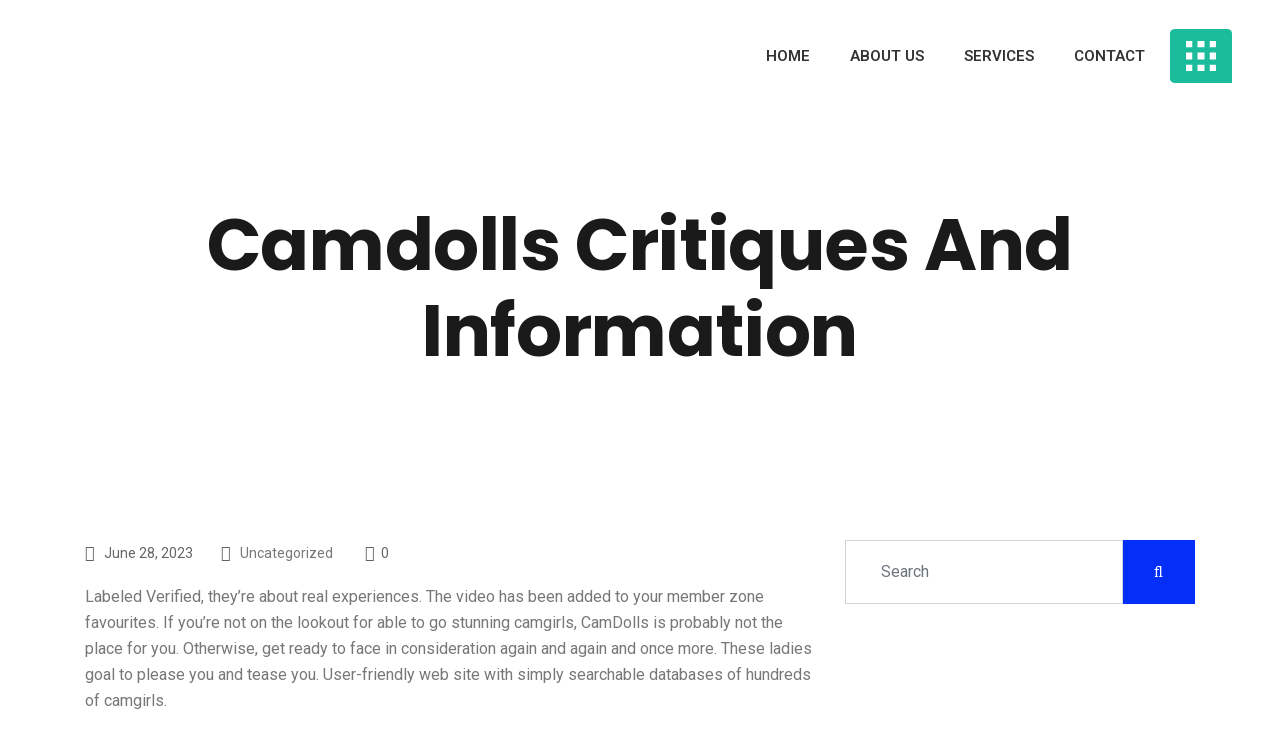

--- FILE ---
content_type: text/html; charset=UTF-8
request_url: https://www.strongwheels.us/2023/06/28/camdolls-critiques-and-information/
body_size: 25279
content:
<!DOCTYPE html>
<html dir="ltr" lang="en-US"
	prefix="og: https://ogp.me/ns#" >
<head>
	<meta charset="UTF-8">
	<meta name="viewport" content="width=device-width, initial-scale=1.0"/>
		<title>Camdolls Critiques And Information - Strong Wheels Logistics Inc</title>
<link href="https://fonts.googleapis.com/css?family=Roboto%3A%2C400%2C700%2C900%7CPoppins%3A%2C400%2C700%2C900" rel="stylesheet">
		<!-- All in One SEO 4.3.0 - aioseo.com -->
		<meta name="description" content="Labeled Verified, they’re about real experiences. The video has been added to your member zone favourites. If you’re not on the lookout for able to go stunning camgirls, CamDolls is probably not the place for you. Otherwise, get ready to face in consideration again and again and once more. These ladies goal to please you" />
		<meta name="robots" content="max-image-preview:large" />
		<link rel="canonical" href="https://www.strongwheels.us/2023/06/28/camdolls-critiques-and-information/" />
		<meta name="generator" content="All in One SEO (AIOSEO) 4.3.0 " />
		<meta property="og:locale" content="en_US" />
		<meta property="og:site_name" content="Strong Wheels Logistics Inc - Strong Wheels Logistics Inc" />
		<meta property="og:type" content="article" />
		<meta property="og:title" content="Camdolls Critiques And Information - Strong Wheels Logistics Inc" />
		<meta property="og:description" content="Labeled Verified, they’re about real experiences. The video has been added to your member zone favourites. If you’re not on the lookout for able to go stunning camgirls, CamDolls is probably not the place for you. Otherwise, get ready to face in consideration again and again and once more. These ladies goal to please you" />
		<meta property="og:url" content="https://www.strongwheels.us/2023/06/28/camdolls-critiques-and-information/" />
		<meta property="article:published_time" content="2023-06-28T12:53:00+00:00" />
		<meta property="article:modified_time" content="2023-06-28T09:53:11+00:00" />
		<meta name="twitter:card" content="summary" />
		<meta name="twitter:title" content="Camdolls Critiques And Information - Strong Wheels Logistics Inc" />
		<meta name="twitter:description" content="Labeled Verified, they’re about real experiences. The video has been added to your member zone favourites. If you’re not on the lookout for able to go stunning camgirls, CamDolls is probably not the place for you. Otherwise, get ready to face in consideration again and again and once more. These ladies goal to please you" />
		<script type="application/ld+json" class="aioseo-schema">
			{"@context":"https:\/\/schema.org","@graph":[{"@type":"BlogPosting","@id":"https:\/\/www.strongwheels.us\/2023\/06\/28\/camdolls-critiques-and-information\/#blogposting","name":"Camdolls Critiques And Information - Strong Wheels Logistics Inc","headline":"Camdolls Critiques And Information","author":{"@id":"https:\/\/www.strongwheels.us\/author\/lowsec\/#author"},"publisher":{"@id":"https:\/\/www.strongwheels.us\/#organization"},"datePublished":"2023-06-28T12:53:00+00:00","dateModified":"2023-06-28T09:53:11+00:00","inLanguage":"en-US","mainEntityOfPage":{"@id":"https:\/\/www.strongwheels.us\/2023\/06\/28\/camdolls-critiques-and-information\/#webpage"},"isPartOf":{"@id":"https:\/\/www.strongwheels.us\/2023\/06\/28\/camdolls-critiques-and-information\/#webpage"},"articleSection":"Uncategorized"},{"@type":"BreadcrumbList","@id":"https:\/\/www.strongwheels.us\/2023\/06\/28\/camdolls-critiques-and-information\/#breadcrumblist","itemListElement":[{"@type":"ListItem","@id":"https:\/\/www.strongwheels.us\/#listItem","position":1,"item":{"@type":"WebPage","@id":"https:\/\/www.strongwheels.us\/","name":"Home","description":"STRONG WHEELS LOGISTICS INC. FULL TRUCK PARTIAL TRUCK HEAVY HAUL We have Also Provide Dedicated Routes | Are you Looking for Dedicated Solution ? What we do? We at Strong Wheels , are a professional Logistics company offering Spot & Dedicated Loads. We provide a complete range of goods moving services, including LTL AND FTL","url":"https:\/\/www.strongwheels.us\/"},"nextItem":"https:\/\/www.strongwheels.us\/2023\/#listItem"},{"@type":"ListItem","@id":"https:\/\/www.strongwheels.us\/2023\/#listItem","position":2,"item":{"@type":"WebPage","@id":"https:\/\/www.strongwheels.us\/2023\/","name":"2023","url":"https:\/\/www.strongwheels.us\/2023\/"},"nextItem":"https:\/\/www.strongwheels.us\/2023\/06\/#listItem","previousItem":"https:\/\/www.strongwheels.us\/#listItem"},{"@type":"ListItem","@id":"https:\/\/www.strongwheels.us\/2023\/06\/#listItem","position":3,"item":{"@type":"WebPage","@id":"https:\/\/www.strongwheels.us\/2023\/06\/","name":"June","url":"https:\/\/www.strongwheels.us\/2023\/06\/"},"nextItem":"https:\/\/www.strongwheels.us\/2023\/06\/28\/#listItem","previousItem":"https:\/\/www.strongwheels.us\/2023\/#listItem"},{"@type":"ListItem","@id":"https:\/\/www.strongwheels.us\/2023\/06\/28\/#listItem","position":4,"item":{"@type":"WebPage","@id":"https:\/\/www.strongwheels.us\/2023\/06\/28\/","name":"28","url":"https:\/\/www.strongwheels.us\/2023\/06\/28\/"},"nextItem":"https:\/\/www.strongwheels.us\/2023\/06\/28\/camdolls-critiques-and-information\/#listItem","previousItem":"https:\/\/www.strongwheels.us\/2023\/06\/#listItem"},{"@type":"ListItem","@id":"https:\/\/www.strongwheels.us\/2023\/06\/28\/camdolls-critiques-and-information\/#listItem","position":5,"item":{"@type":"WebPage","@id":"https:\/\/www.strongwheels.us\/2023\/06\/28\/camdolls-critiques-and-information\/","name":"Camdolls Critiques And Information","description":"Labeled Verified, they\u2019re about real experiences. The video has been added to your member zone favourites. If you\u2019re not on the lookout for able to go stunning camgirls, CamDolls is probably not the place for you. Otherwise, get ready to face in consideration again and again and once more. These ladies goal to please you","url":"https:\/\/www.strongwheels.us\/2023\/06\/28\/camdolls-critiques-and-information\/"},"previousItem":"https:\/\/www.strongwheels.us\/2023\/06\/28\/#listItem"}]},{"@type":"Organization","@id":"https:\/\/www.strongwheels.us\/#organization","name":"Strong Wheels Logistics Inc","url":"https:\/\/www.strongwheels.us\/"},{"@type":"Person","@id":"https:\/\/www.strongwheels.us\/author\/lowsec\/#author","url":"https:\/\/www.strongwheels.us\/author\/lowsec\/","name":"lowsec","image":{"@type":"ImageObject","@id":"https:\/\/www.strongwheels.us\/2023\/06\/28\/camdolls-critiques-and-information\/#authorImage","url":"https:\/\/secure.gravatar.com\/avatar\/54fcff6aaa57176528a7cc714448f336?s=96&d=wp_user_avatar&r=g","width":96,"height":96,"caption":"lowsec"}},{"@type":"WebPage","@id":"https:\/\/www.strongwheels.us\/2023\/06\/28\/camdolls-critiques-and-information\/#webpage","url":"https:\/\/www.strongwheels.us\/2023\/06\/28\/camdolls-critiques-and-information\/","name":"Camdolls Critiques And Information - Strong Wheels Logistics Inc","description":"Labeled Verified, they\u2019re about real experiences. The video has been added to your member zone favourites. If you\u2019re not on the lookout for able to go stunning camgirls, CamDolls is probably not the place for you. Otherwise, get ready to face in consideration again and again and once more. These ladies goal to please you","inLanguage":"en-US","isPartOf":{"@id":"https:\/\/www.strongwheels.us\/#website"},"breadcrumb":{"@id":"https:\/\/www.strongwheels.us\/2023\/06\/28\/camdolls-critiques-and-information\/#breadcrumblist"},"author":{"@id":"https:\/\/www.strongwheels.us\/author\/lowsec\/#author"},"creator":{"@id":"https:\/\/www.strongwheels.us\/author\/lowsec\/#author"},"datePublished":"2023-06-28T12:53:00+00:00","dateModified":"2023-06-28T09:53:11+00:00"},{"@type":"WebSite","@id":"https:\/\/www.strongwheels.us\/#website","url":"https:\/\/www.strongwheels.us\/","name":"Strong Wheels Logistics Inc","description":"Strong Wheels Logistics Inc","inLanguage":"en-US","publisher":{"@id":"https:\/\/www.strongwheels.us\/#organization"}}]}
		</script>
		<!-- All in One SEO -->

<link rel='dns-prefetch' href='//fonts.googleapis.com' />
<link rel="alternate" type="application/rss+xml" title="Strong Wheels Logistics Inc &raquo; Feed" href="https://www.strongwheels.us/feed/" />
<link rel="alternate" type="application/rss+xml" title="Strong Wheels Logistics Inc &raquo; Comments Feed" href="https://www.strongwheels.us/comments/feed/" />
<link rel="alternate" type="application/rss+xml" title="Strong Wheels Logistics Inc &raquo; Camdolls Critiques And Information Comments Feed" href="https://www.strongwheels.us/2023/06/28/camdolls-critiques-and-information/feed/" />
		<!-- This site uses the Google Analytics by MonsterInsights plugin v8.12.1 - Using Analytics tracking - https://www.monsterinsights.com/ -->
		<!-- Note: MonsterInsights is not currently configured on this site. The site owner needs to authenticate with Google Analytics in the MonsterInsights settings panel. -->
					<!-- No UA code set -->
				<!-- / Google Analytics by MonsterInsights -->
		<script type="text/javascript">
/* <![CDATA[ */
window._wpemojiSettings = {"baseUrl":"https:\/\/s.w.org\/images\/core\/emoji\/14.0.0\/72x72\/","ext":".png","svgUrl":"https:\/\/s.w.org\/images\/core\/emoji\/14.0.0\/svg\/","svgExt":".svg","source":{"concatemoji":"https:\/\/www.strongwheels.us\/wp-includes\/js\/wp-emoji-release.min.js?ver=6.4.3"}};
/*! This file is auto-generated */
!function(i,n){var o,s,e;function c(e){try{var t={supportTests:e,timestamp:(new Date).valueOf()};sessionStorage.setItem(o,JSON.stringify(t))}catch(e){}}function p(e,t,n){e.clearRect(0,0,e.canvas.width,e.canvas.height),e.fillText(t,0,0);var t=new Uint32Array(e.getImageData(0,0,e.canvas.width,e.canvas.height).data),r=(e.clearRect(0,0,e.canvas.width,e.canvas.height),e.fillText(n,0,0),new Uint32Array(e.getImageData(0,0,e.canvas.width,e.canvas.height).data));return t.every(function(e,t){return e===r[t]})}function u(e,t,n){switch(t){case"flag":return n(e,"\ud83c\udff3\ufe0f\u200d\u26a7\ufe0f","\ud83c\udff3\ufe0f\u200b\u26a7\ufe0f")?!1:!n(e,"\ud83c\uddfa\ud83c\uddf3","\ud83c\uddfa\u200b\ud83c\uddf3")&&!n(e,"\ud83c\udff4\udb40\udc67\udb40\udc62\udb40\udc65\udb40\udc6e\udb40\udc67\udb40\udc7f","\ud83c\udff4\u200b\udb40\udc67\u200b\udb40\udc62\u200b\udb40\udc65\u200b\udb40\udc6e\u200b\udb40\udc67\u200b\udb40\udc7f");case"emoji":return!n(e,"\ud83e\udef1\ud83c\udffb\u200d\ud83e\udef2\ud83c\udfff","\ud83e\udef1\ud83c\udffb\u200b\ud83e\udef2\ud83c\udfff")}return!1}function f(e,t,n){var r="undefined"!=typeof WorkerGlobalScope&&self instanceof WorkerGlobalScope?new OffscreenCanvas(300,150):i.createElement("canvas"),a=r.getContext("2d",{willReadFrequently:!0}),o=(a.textBaseline="top",a.font="600 32px Arial",{});return e.forEach(function(e){o[e]=t(a,e,n)}),o}function t(e){var t=i.createElement("script");t.src=e,t.defer=!0,i.head.appendChild(t)}"undefined"!=typeof Promise&&(o="wpEmojiSettingsSupports",s=["flag","emoji"],n.supports={everything:!0,everythingExceptFlag:!0},e=new Promise(function(e){i.addEventListener("DOMContentLoaded",e,{once:!0})}),new Promise(function(t){var n=function(){try{var e=JSON.parse(sessionStorage.getItem(o));if("object"==typeof e&&"number"==typeof e.timestamp&&(new Date).valueOf()<e.timestamp+604800&&"object"==typeof e.supportTests)return e.supportTests}catch(e){}return null}();if(!n){if("undefined"!=typeof Worker&&"undefined"!=typeof OffscreenCanvas&&"undefined"!=typeof URL&&URL.createObjectURL&&"undefined"!=typeof Blob)try{var e="postMessage("+f.toString()+"("+[JSON.stringify(s),u.toString(),p.toString()].join(",")+"));",r=new Blob([e],{type:"text/javascript"}),a=new Worker(URL.createObjectURL(r),{name:"wpTestEmojiSupports"});return void(a.onmessage=function(e){c(n=e.data),a.terminate(),t(n)})}catch(e){}c(n=f(s,u,p))}t(n)}).then(function(e){for(var t in e)n.supports[t]=e[t],n.supports.everything=n.supports.everything&&n.supports[t],"flag"!==t&&(n.supports.everythingExceptFlag=n.supports.everythingExceptFlag&&n.supports[t]);n.supports.everythingExceptFlag=n.supports.everythingExceptFlag&&!n.supports.flag,n.DOMReady=!1,n.readyCallback=function(){n.DOMReady=!0}}).then(function(){return e}).then(function(){var e;n.supports.everything||(n.readyCallback(),(e=n.source||{}).concatemoji?t(e.concatemoji):e.wpemoji&&e.twemoji&&(t(e.twemoji),t(e.wpemoji)))}))}((window,document),window._wpemojiSettings);
/* ]]> */
</script>

<link rel='stylesheet' id='elementor-frontend-legacy-css' href='https://www.strongwheels.us/wp-content/plugins/elementor/assets/css/frontend-legacy.min.css?ver=3.10.2' type='text/css' media='all' />
<link rel='stylesheet' id='elementor-frontend-css' href='https://www.strongwheels.us/wp-content/plugins/elementor/assets/css/frontend.min.css?ver=3.10.2' type='text/css' media='all' />
<link rel='stylesheet' id='elementor-post-337-css' href='https://www.strongwheels.us/wp-content/uploads/elementor/css/post-337.css?ver=1711573242' type='text/css' media='all' />
<link rel='stylesheet' id='font-awesome-5-all-css' href='https://www.strongwheels.us/wp-content/plugins/elementor/assets/lib/font-awesome/css/all.min.css?ver=3.10.2' type='text/css' media='all' />
<link rel='stylesheet' id='font-awesome-4-shim-css' href='https://www.strongwheels.us/wp-content/plugins/elementor/assets/lib/font-awesome/css/v4-shims.min.css?ver=3.10.2' type='text/css' media='all' />
<link rel='stylesheet' id='elementor-post-434-css' href='https://www.strongwheels.us/wp-content/uploads/elementor/css/post-434.css?ver=1711573242' type='text/css' media='all' />
<style id='wp-emoji-styles-inline-css' type='text/css'>

	img.wp-smiley, img.emoji {
		display: inline !important;
		border: none !important;
		box-shadow: none !important;
		height: 1em !important;
		width: 1em !important;
		margin: 0 0.07em !important;
		vertical-align: -0.1em !important;
		background: none !important;
		padding: 0 !important;
	}
</style>
<link rel='stylesheet' id='wp-block-library-css' href='https://www.strongwheels.us/wp-includes/css/dist/block-library/style.min.css?ver=6.4.3' type='text/css' media='all' />
<style id='wp-block-library-theme-inline-css' type='text/css'>
.wp-block-audio figcaption{color:#555;font-size:13px;text-align:center}.is-dark-theme .wp-block-audio figcaption{color:hsla(0,0%,100%,.65)}.wp-block-audio{margin:0 0 1em}.wp-block-code{border:1px solid #ccc;border-radius:4px;font-family:Menlo,Consolas,monaco,monospace;padding:.8em 1em}.wp-block-embed figcaption{color:#555;font-size:13px;text-align:center}.is-dark-theme .wp-block-embed figcaption{color:hsla(0,0%,100%,.65)}.wp-block-embed{margin:0 0 1em}.blocks-gallery-caption{color:#555;font-size:13px;text-align:center}.is-dark-theme .blocks-gallery-caption{color:hsla(0,0%,100%,.65)}.wp-block-image figcaption{color:#555;font-size:13px;text-align:center}.is-dark-theme .wp-block-image figcaption{color:hsla(0,0%,100%,.65)}.wp-block-image{margin:0 0 1em}.wp-block-pullquote{border-bottom:4px solid;border-top:4px solid;color:currentColor;margin-bottom:1.75em}.wp-block-pullquote cite,.wp-block-pullquote footer,.wp-block-pullquote__citation{color:currentColor;font-size:.8125em;font-style:normal;text-transform:uppercase}.wp-block-quote{border-left:.25em solid;margin:0 0 1.75em;padding-left:1em}.wp-block-quote cite,.wp-block-quote footer{color:currentColor;font-size:.8125em;font-style:normal;position:relative}.wp-block-quote.has-text-align-right{border-left:none;border-right:.25em solid;padding-left:0;padding-right:1em}.wp-block-quote.has-text-align-center{border:none;padding-left:0}.wp-block-quote.is-large,.wp-block-quote.is-style-large,.wp-block-quote.is-style-plain{border:none}.wp-block-search .wp-block-search__label{font-weight:700}.wp-block-search__button{border:1px solid #ccc;padding:.375em .625em}:where(.wp-block-group.has-background){padding:1.25em 2.375em}.wp-block-separator.has-css-opacity{opacity:.4}.wp-block-separator{border:none;border-bottom:2px solid;margin-left:auto;margin-right:auto}.wp-block-separator.has-alpha-channel-opacity{opacity:1}.wp-block-separator:not(.is-style-wide):not(.is-style-dots){width:100px}.wp-block-separator.has-background:not(.is-style-dots){border-bottom:none;height:1px}.wp-block-separator.has-background:not(.is-style-wide):not(.is-style-dots){height:2px}.wp-block-table{margin:0 0 1em}.wp-block-table td,.wp-block-table th{word-break:normal}.wp-block-table figcaption{color:#555;font-size:13px;text-align:center}.is-dark-theme .wp-block-table figcaption{color:hsla(0,0%,100%,.65)}.wp-block-video figcaption{color:#555;font-size:13px;text-align:center}.is-dark-theme .wp-block-video figcaption{color:hsla(0,0%,100%,.65)}.wp-block-video{margin:0 0 1em}.wp-block-template-part.has-background{margin-bottom:0;margin-top:0;padding:1.25em 2.375em}
</style>
<style id='classic-theme-styles-inline-css' type='text/css'>
/*! This file is auto-generated */
.wp-block-button__link{color:#fff;background-color:#32373c;border-radius:9999px;box-shadow:none;text-decoration:none;padding:calc(.667em + 2px) calc(1.333em + 2px);font-size:1.125em}.wp-block-file__button{background:#32373c;color:#fff;text-decoration:none}
</style>
<style id='global-styles-inline-css' type='text/css'>
body{--wp--preset--color--black: #000000;--wp--preset--color--cyan-bluish-gray: #abb8c3;--wp--preset--color--white: #ffffff;--wp--preset--color--pale-pink: #f78da7;--wp--preset--color--vivid-red: #cf2e2e;--wp--preset--color--luminous-vivid-orange: #ff6900;--wp--preset--color--luminous-vivid-amber: #fcb900;--wp--preset--color--light-green-cyan: #7bdcb5;--wp--preset--color--vivid-green-cyan: #00d084;--wp--preset--color--pale-cyan-blue: #8ed1fc;--wp--preset--color--vivid-cyan-blue: #0693e3;--wp--preset--color--vivid-purple: #9b51e0;--wp--preset--gradient--vivid-cyan-blue-to-vivid-purple: linear-gradient(135deg,rgba(6,147,227,1) 0%,rgb(155,81,224) 100%);--wp--preset--gradient--light-green-cyan-to-vivid-green-cyan: linear-gradient(135deg,rgb(122,220,180) 0%,rgb(0,208,130) 100%);--wp--preset--gradient--luminous-vivid-amber-to-luminous-vivid-orange: linear-gradient(135deg,rgba(252,185,0,1) 0%,rgba(255,105,0,1) 100%);--wp--preset--gradient--luminous-vivid-orange-to-vivid-red: linear-gradient(135deg,rgba(255,105,0,1) 0%,rgb(207,46,46) 100%);--wp--preset--gradient--very-light-gray-to-cyan-bluish-gray: linear-gradient(135deg,rgb(238,238,238) 0%,rgb(169,184,195) 100%);--wp--preset--gradient--cool-to-warm-spectrum: linear-gradient(135deg,rgb(74,234,220) 0%,rgb(151,120,209) 20%,rgb(207,42,186) 40%,rgb(238,44,130) 60%,rgb(251,105,98) 80%,rgb(254,248,76) 100%);--wp--preset--gradient--blush-light-purple: linear-gradient(135deg,rgb(255,206,236) 0%,rgb(152,150,240) 100%);--wp--preset--gradient--blush-bordeaux: linear-gradient(135deg,rgb(254,205,165) 0%,rgb(254,45,45) 50%,rgb(107,0,62) 100%);--wp--preset--gradient--luminous-dusk: linear-gradient(135deg,rgb(255,203,112) 0%,rgb(199,81,192) 50%,rgb(65,88,208) 100%);--wp--preset--gradient--pale-ocean: linear-gradient(135deg,rgb(255,245,203) 0%,rgb(182,227,212) 50%,rgb(51,167,181) 100%);--wp--preset--gradient--electric-grass: linear-gradient(135deg,rgb(202,248,128) 0%,rgb(113,206,126) 100%);--wp--preset--gradient--midnight: linear-gradient(135deg,rgb(2,3,129) 0%,rgb(40,116,252) 100%);--wp--preset--font-size--small: 13px;--wp--preset--font-size--medium: 20px;--wp--preset--font-size--large: 36px;--wp--preset--font-size--x-large: 42px;--wp--preset--spacing--20: 0.44rem;--wp--preset--spacing--30: 0.67rem;--wp--preset--spacing--40: 1rem;--wp--preset--spacing--50: 1.5rem;--wp--preset--spacing--60: 2.25rem;--wp--preset--spacing--70: 3.38rem;--wp--preset--spacing--80: 5.06rem;--wp--preset--shadow--natural: 6px 6px 9px rgba(0, 0, 0, 0.2);--wp--preset--shadow--deep: 12px 12px 50px rgba(0, 0, 0, 0.4);--wp--preset--shadow--sharp: 6px 6px 0px rgba(0, 0, 0, 0.2);--wp--preset--shadow--outlined: 6px 6px 0px -3px rgba(255, 255, 255, 1), 6px 6px rgba(0, 0, 0, 1);--wp--preset--shadow--crisp: 6px 6px 0px rgba(0, 0, 0, 1);}:where(.is-layout-flex){gap: 0.5em;}:where(.is-layout-grid){gap: 0.5em;}body .is-layout-flow > .alignleft{float: left;margin-inline-start: 0;margin-inline-end: 2em;}body .is-layout-flow > .alignright{float: right;margin-inline-start: 2em;margin-inline-end: 0;}body .is-layout-flow > .aligncenter{margin-left: auto !important;margin-right: auto !important;}body .is-layout-constrained > .alignleft{float: left;margin-inline-start: 0;margin-inline-end: 2em;}body .is-layout-constrained > .alignright{float: right;margin-inline-start: 2em;margin-inline-end: 0;}body .is-layout-constrained > .aligncenter{margin-left: auto !important;margin-right: auto !important;}body .is-layout-constrained > :where(:not(.alignleft):not(.alignright):not(.alignfull)){max-width: var(--wp--style--global--content-size);margin-left: auto !important;margin-right: auto !important;}body .is-layout-constrained > .alignwide{max-width: var(--wp--style--global--wide-size);}body .is-layout-flex{display: flex;}body .is-layout-flex{flex-wrap: wrap;align-items: center;}body .is-layout-flex > *{margin: 0;}body .is-layout-grid{display: grid;}body .is-layout-grid > *{margin: 0;}:where(.wp-block-columns.is-layout-flex){gap: 2em;}:where(.wp-block-columns.is-layout-grid){gap: 2em;}:where(.wp-block-post-template.is-layout-flex){gap: 1.25em;}:where(.wp-block-post-template.is-layout-grid){gap: 1.25em;}.has-black-color{color: var(--wp--preset--color--black) !important;}.has-cyan-bluish-gray-color{color: var(--wp--preset--color--cyan-bluish-gray) !important;}.has-white-color{color: var(--wp--preset--color--white) !important;}.has-pale-pink-color{color: var(--wp--preset--color--pale-pink) !important;}.has-vivid-red-color{color: var(--wp--preset--color--vivid-red) !important;}.has-luminous-vivid-orange-color{color: var(--wp--preset--color--luminous-vivid-orange) !important;}.has-luminous-vivid-amber-color{color: var(--wp--preset--color--luminous-vivid-amber) !important;}.has-light-green-cyan-color{color: var(--wp--preset--color--light-green-cyan) !important;}.has-vivid-green-cyan-color{color: var(--wp--preset--color--vivid-green-cyan) !important;}.has-pale-cyan-blue-color{color: var(--wp--preset--color--pale-cyan-blue) !important;}.has-vivid-cyan-blue-color{color: var(--wp--preset--color--vivid-cyan-blue) !important;}.has-vivid-purple-color{color: var(--wp--preset--color--vivid-purple) !important;}.has-black-background-color{background-color: var(--wp--preset--color--black) !important;}.has-cyan-bluish-gray-background-color{background-color: var(--wp--preset--color--cyan-bluish-gray) !important;}.has-white-background-color{background-color: var(--wp--preset--color--white) !important;}.has-pale-pink-background-color{background-color: var(--wp--preset--color--pale-pink) !important;}.has-vivid-red-background-color{background-color: var(--wp--preset--color--vivid-red) !important;}.has-luminous-vivid-orange-background-color{background-color: var(--wp--preset--color--luminous-vivid-orange) !important;}.has-luminous-vivid-amber-background-color{background-color: var(--wp--preset--color--luminous-vivid-amber) !important;}.has-light-green-cyan-background-color{background-color: var(--wp--preset--color--light-green-cyan) !important;}.has-vivid-green-cyan-background-color{background-color: var(--wp--preset--color--vivid-green-cyan) !important;}.has-pale-cyan-blue-background-color{background-color: var(--wp--preset--color--pale-cyan-blue) !important;}.has-vivid-cyan-blue-background-color{background-color: var(--wp--preset--color--vivid-cyan-blue) !important;}.has-vivid-purple-background-color{background-color: var(--wp--preset--color--vivid-purple) !important;}.has-black-border-color{border-color: var(--wp--preset--color--black) !important;}.has-cyan-bluish-gray-border-color{border-color: var(--wp--preset--color--cyan-bluish-gray) !important;}.has-white-border-color{border-color: var(--wp--preset--color--white) !important;}.has-pale-pink-border-color{border-color: var(--wp--preset--color--pale-pink) !important;}.has-vivid-red-border-color{border-color: var(--wp--preset--color--vivid-red) !important;}.has-luminous-vivid-orange-border-color{border-color: var(--wp--preset--color--luminous-vivid-orange) !important;}.has-luminous-vivid-amber-border-color{border-color: var(--wp--preset--color--luminous-vivid-amber) !important;}.has-light-green-cyan-border-color{border-color: var(--wp--preset--color--light-green-cyan) !important;}.has-vivid-green-cyan-border-color{border-color: var(--wp--preset--color--vivid-green-cyan) !important;}.has-pale-cyan-blue-border-color{border-color: var(--wp--preset--color--pale-cyan-blue) !important;}.has-vivid-cyan-blue-border-color{border-color: var(--wp--preset--color--vivid-cyan-blue) !important;}.has-vivid-purple-border-color{border-color: var(--wp--preset--color--vivid-purple) !important;}.has-vivid-cyan-blue-to-vivid-purple-gradient-background{background: var(--wp--preset--gradient--vivid-cyan-blue-to-vivid-purple) !important;}.has-light-green-cyan-to-vivid-green-cyan-gradient-background{background: var(--wp--preset--gradient--light-green-cyan-to-vivid-green-cyan) !important;}.has-luminous-vivid-amber-to-luminous-vivid-orange-gradient-background{background: var(--wp--preset--gradient--luminous-vivid-amber-to-luminous-vivid-orange) !important;}.has-luminous-vivid-orange-to-vivid-red-gradient-background{background: var(--wp--preset--gradient--luminous-vivid-orange-to-vivid-red) !important;}.has-very-light-gray-to-cyan-bluish-gray-gradient-background{background: var(--wp--preset--gradient--very-light-gray-to-cyan-bluish-gray) !important;}.has-cool-to-warm-spectrum-gradient-background{background: var(--wp--preset--gradient--cool-to-warm-spectrum) !important;}.has-blush-light-purple-gradient-background{background: var(--wp--preset--gradient--blush-light-purple) !important;}.has-blush-bordeaux-gradient-background{background: var(--wp--preset--gradient--blush-bordeaux) !important;}.has-luminous-dusk-gradient-background{background: var(--wp--preset--gradient--luminous-dusk) !important;}.has-pale-ocean-gradient-background{background: var(--wp--preset--gradient--pale-ocean) !important;}.has-electric-grass-gradient-background{background: var(--wp--preset--gradient--electric-grass) !important;}.has-midnight-gradient-background{background: var(--wp--preset--gradient--midnight) !important;}.has-small-font-size{font-size: var(--wp--preset--font-size--small) !important;}.has-medium-font-size{font-size: var(--wp--preset--font-size--medium) !important;}.has-large-font-size{font-size: var(--wp--preset--font-size--large) !important;}.has-x-large-font-size{font-size: var(--wp--preset--font-size--x-large) !important;}
.wp-block-navigation a:where(:not(.wp-element-button)){color: inherit;}
:where(.wp-block-post-template.is-layout-flex){gap: 1.25em;}:where(.wp-block-post-template.is-layout-grid){gap: 1.25em;}
:where(.wp-block-columns.is-layout-flex){gap: 2em;}:where(.wp-block-columns.is-layout-grid){gap: 2em;}
.wp-block-pullquote{font-size: 1.5em;line-height: 1.6;}
</style>
<link rel='stylesheet' id='xs-front-style-css' href='https://www.strongwheels.us/wp-content/plugins/wp-social/assets/css/frontend.css?ver=2.2.1' type='text/css' media='all' />
<link rel='stylesheet' id='xs_login_font_login_css-css' href='https://www.strongwheels.us/wp-content/plugins/wp-social/assets/css/font-icon.css?ver=2.2.1' type='text/css' media='all' />
<link rel='stylesheet' id='elementor-icons-ekiticons-css' href='https://www.strongwheels.us/wp-content/plugins/elementskit-lite/modules/elementskit-icon-pack/assets/css/ekiticons.css?ver=2.8.1' type='text/css' media='all' />
<link rel='stylesheet' id='elementskit-parallax-style-css' href='https://www.strongwheels.us/wp-content/plugins/elementskit/modules/parallax/assets/css/style.css?ver=2.3.6' type='text/css' media='all' />
<link rel='stylesheet' id='fonts-css' href='https://fonts.googleapis.com/css?family=Poppins%3A300%2C400%2C500%2C600%2C700%26display%3Dswap%7CRoboto%3A300%2C400%2C500%2C700&#038;ver=3.2' type='text/css' media='all' />
<link rel='stylesheet' id='bootstrap-css' href='https://www.strongwheels.us/wp-content/themes/sassico/assets/css/bootstrap.min.css?ver=3.2' type='text/css' media='all' />
<link rel='stylesheet' id='dashicons-css' href='https://www.strongwheels.us/wp-includes/css/dashicons.min.css?ver=6.4.3' type='text/css' media='all' />
<link rel='stylesheet' id='font-awesome-css' href='https://www.strongwheels.us/wp-content/plugins/elementor/assets/lib/font-awesome/css/font-awesome.min.css?ver=4.7.0' type='text/css' media='all' />
<link rel='stylesheet' id='sassico-iconfont-css' href='https://www.strongwheels.us/wp-content/themes/sassico/assets/css/icon-font.css?ver=3.2' type='text/css' media='all' />
<link rel='stylesheet' id='sassico-blog-css' href='https://www.strongwheels.us/wp-content/themes/sassico/assets/css/blog.css?ver=3.2' type='text/css' media='all' />
<link rel='stylesheet' id='sassico-gutenberg-custom-css' href='https://www.strongwheels.us/wp-content/themes/sassico/assets/css/gutenberg-custom.css?ver=3.2' type='text/css' media='all' />
<link rel='stylesheet' id='sassicon-woocommerce-css' href='https://www.strongwheels.us/wp-content/themes/sassico/assets/css/sassicon-woocommerce.css?ver=3.2' type='text/css' media='all' />
<link rel='stylesheet' id='sassico-master-css' href='https://www.strongwheels.us/wp-content/themes/sassico/assets/css/master.css?ver=3.2' type='text/css' media='all' />
<style id='sassico-master-inline-css' type='text/css'>

        body{ font-family:"Roboto";font-style:normal;line-height:26px;font-size:16px;font-weight:400; }

        h1{
            font-family:"Poppins";font-style:normal;font-size:72px;font-weight:700;
        }
        h2{
            font-family:"Poppins";font-style:normal;font-size:60px;font-weight:700;
        }
        h3{ 
            font-family:"Poppins";font-style:normal;font-size:48px;font-weight:700; 
        }
        h4{ 
            font-family:"Poppins";font-style:normal;font-size:36px;font-weight:700;
        }
        h5{ 
            font-family:"Poppins";font-style:normal;font-size:30px;font-weight:700;
        }
        h6{ 
            font-family:"Poppins";font-style:normal;font-size:24px;font-weight:700;
        }
        .entry-header .entry-title a:hover, 
        .sidebar ul li a:hover{
            color: #042ff8;
            transition: all ease 500ms;
        }
        .header ul.navbar-nav > li > a:hover,
         .header ul.navbar-nav > li > a.active,
         .header ul.navbar-nav > li > a:focus{
            color: #042ff8;
        }

         .entry-header .entry-title a,
         h1,h2,h3,h4,h5,h6,
         .post .entry-header .entry-title a{
            color: #1a1a1a;
            
        }
        
        ul.navbar-nav li .dropdown-menu li a:hover,
        .xs-service .xs-service-box .xs-service-box-info .xs-title a:hover,
        .recent-folio-menu ul li.active,
        .xs-footer .footer-left-widget ul li span,
        .xs-footer .footer-widget ul li a:hover,
        .copyright span a,
        .xs-latest-news .single-latest-news .single-news-content .ts-post-title a:hover,
        .xs-top-bar .top-bar .header-nav-right-info li i.fa,
        .xs-nav-classic .header-nav-right-info li i,
        .sidebar .widget .media-body .entry-title a:hover,
        .header ul.navbar-nav li .dropdown-menu li a:hover,
        .header ul.navbar-nav li .dropdown-menu li a.active,
        .btn:hover,
        .readmore-btn-area a,
        .post .entry-header .entry-title a:hover,
         .wp-block-quote:before
        .woocommerce ul.products li.product .price,.woocommerce ul.products li.product .woocommerce-loop-product__title:hover,
        .wp-block-quote:before{
           color: #042ff8;
        }

      
        .btn-primary,
        .recent-folio-menu ul li.active,
        .copyright .footer-social ul li a:hover,
        .testimonial-footer:after,
        .btn-border-dark:hover, 
        .ts-working-box:hover .working-icon-wrapper,
        .header ul.navbar-nav > li:hover > a:before, .header ul.navbar-nav > li.active > a:before,
        .blog-post-comment .comment-respond .comment-form .form-control:focus,
        .qutoe-form-inner.ts-qoute-form .form-control:focus{
           border-color: #042ff8;
        }
        .recent-folio-menu ul li.active:after,
        .ts-latest-news .single-latest-news{
           border-bottom-color: #042ff8;
        }
        .nav-classic .main-logo a:after{
           border-top-color: #042ff8;
        }
        .btn-primary:hover,
        .post .post-footer .readmore:hover,
        .input-group-btn.search-button:hover,
        .sidebar .widget.widget_search .input-group-btn:hover,
        .btn-comments.btn btn-primary,
        .search .page .post-footer .readmore:hover, .post .post-footer .readmore:hover, .sidebar .widget.widget_search .input-group-append:hover{
         background: #f3bc3f;
         border-color: #f3bc3f;
        }
        blockquote.wp-block-quote, .wp-block-quote, .wp-block-quote:not(.is-large):not(.is-style-large), .wp-block-pullquote blockquote,
         blockquote.wp-block-pullquote, .wp-block-quote.is-large, .wp-block-quote.is-style-large{
            border-left-color: #042ff8;
        }
         .entry-header .entry-title a:hover, .sidebar ul li a:hover{
            color: #f3bc3f;
         }
         .single-intro-text .count-number, .sticky.post .meta-featured-post,
        .sidebar .widget .widget-title:before, .pagination li.active a, .pagination li:hover a,
        .pagination li.active a:hover, .pagination li:hover a:hover,
        .sidebar .widget.widget_search .input-group-btn, .tag-lists a:hover, .tagcloud a:hover,
        .back_to_top, .ticket-btn.btn:hover,
        .navbar-container .navbar-light .navbar-nav > li > a:before,
        .nav-button,
        .btn-primary,
        .single-recent-work .link-more,
        .ts-team-slider .owl-nav .owl-prev:hover i, .ts-team-slider .owl-nav .owl-next:hover i,
              .ts-footer-info-box,
        .working-process-number,
        .copyright .footer-social ul li a:hover,
        .btn-border-dark:hover,
        .nav-classic .main-logo a:before,
        .btn,
        .main-logo,
        .hero-area.owl-carousel.owl-theme .owl-nav [class*=owl-]:hover,
        .post .post-footer .readmore,
        .post .post-media .video-link-btn a,
        .woocommerce ul.products li.product .button,.woocommerce ul.products li.product .added_to_cart, 
        .woocommerce nav.woocommerce-pagination ul li a:focus, .woocommerce nav.woocommerce-pagination ul li a:hover, 
        .woocommerce nav.woocommerce-pagination ul li span.current, .woocommerce #respond input#submit.alt, 
        .woocommerce a.button.alt, .woocommerce button.button.alt, .woocommerce input.button.alt, 
        .woocommerce ul.products li.product span.onsale, .woocommerce span.onsale,
        .sidebar .widget.widget_search .input-group-append, 
        .search-forms .input-group-append {
            background: #042ff8;
        }
        .post .post-footer .readmore,.sidebar .widget.widget_search .form-control:focus {
            border-color: #042ff8;
        }
        .owl-carousel.owl-loaded .owl-nav .owl-next.disabled, 
        .owl-carousel.owl-loaded .owl-nav .owl-prev.disabled,
        .xs-about-image-wrapper.owl-carousel.owl-theme .owl-nav [class*=owl-]:hover{
            background: #042ff8 !important;

        }

        
        .woocommerce #respond input#submit.alt:hover, .woocommerce a.button.alt:hover, .woocommerce button.button.alt:hover, .woocommerce input.button.alt:hover {
            background-color: #f3bc3f;
       }
       .search .page .entry-header .entry-title a:hover, 
       .post .entry-header .entry-title a:hover,
       .meta-categories a:hover{
           color: #042ff8;
       }
        .ts-footer{
            padding-top:100px;
            padding-bottom:100px;
         }
      body{
         background-color: #FFFFFF;
         
      }
     
      .xs-footer{
          background-color: #142355;
          background-repeat:no-repeat;
          background-size: cover;
          background:#f2f2f2
          
      }

      .xs-footer-classic .widget-title,
      .footer-widget .widget-title,
      .xs-footer-classic h3,
      .xs-footer-classic h4,
      .xs-footer-classic .contact h3{
          color: #142355;
      }
      .xs-footer-classic .widget-title,
      .footer-widget .widget-title,
      .xs-footer-classic h3,
      .xs-footer-classic h4,
      .xs-footer-classic .contact h3{
          color: #142355;
      }
      .xs-footer-classic p,
      .xs-footer-classic .list-arrow li a,
      .xs-footer-classic .menu li a,
      .xs-footer-classic .service-time li,
      .xs-footer-classic .list-arrow li::before, 
      .xs-footer-classic .menu li::before{
        color: #666666;
      }
      
      .xs-footer a{
        color: #666666;
      }
     
      .copy-right {
         background: #142355;
      }
      .copy-right .copyright-text{
         color: #a5a5a5;
      }
      
</style>
<link rel='stylesheet' id='ekit-widget-styles-css' href='https://www.strongwheels.us/wp-content/plugins/elementskit-lite/widgets/init/assets/css/widget-styles.css?ver=2.8.1' type='text/css' media='all' />
<link rel='stylesheet' id='ekit-widget-styles-pro-css' href='https://www.strongwheels.us/wp-content/plugins/elementskit/widgets/init/assets/css/widget-styles-pro.css?ver=2.3.6' type='text/css' media='all' />
<link rel='stylesheet' id='ekit-responsive-css' href='https://www.strongwheels.us/wp-content/plugins/elementskit-lite/widgets/init/assets/css/responsive.css?ver=2.8.1' type='text/css' media='all' />
<script type="text/javascript" src="https://www.strongwheels.us/wp-content/plugins/elementor/assets/lib/font-awesome/js/v4-shims.min.js?ver=3.10.2" id="font-awesome-4-shim-js"></script>
<script type="text/javascript" src="https://www.strongwheels.us/wp-includes/js/jquery/jquery.min.js?ver=3.7.1" id="jquery-core-js"></script>
<script type="text/javascript" src="https://www.strongwheels.us/wp-includes/js/jquery/jquery-migrate.min.js?ver=3.4.1" id="jquery-migrate-js"></script>
<script type="text/javascript" id="xs_front_main_js-js-extra">
/* <![CDATA[ */
var rest_config = {"rest_url":"https:\/\/www.strongwheels.us\/wp-json\/","nonce":"1c7002b5d7","insta_enabled":""};
/* ]]> */
</script>
<script type="text/javascript" src="https://www.strongwheels.us/wp-content/plugins/wp-social/assets/js/front-main.js?ver=2.2.1" id="xs_front_main_js-js"></script>
<script type="text/javascript" id="xs_social_custom-js-extra">
/* <![CDATA[ */
var rest_api_conf = {"siteurl":"http:\/\/www.strongwheels.us","nonce":"1c7002b5d7","root":"https:\/\/www.strongwheels.us\/wp-json\/"};
var wsluFrontObj = {"resturl":"https:\/\/www.strongwheels.us\/wp-json\/","rest_nonce":"1c7002b5d7"};
/* ]]> */
</script>
<script type="text/javascript" src="https://www.strongwheels.us/wp-content/plugins/wp-social/assets/js/social-front.js?ver=6.4.3" id="xs_social_custom-js"></script>
<script type="text/javascript" src="https://www.strongwheels.us/wp-content/plugins/elementskit/modules/parallax/assets/js/jarallax.js?ver=2.3.6" id="jarallax-js"></script>
<link rel="https://api.w.org/" href="https://www.strongwheels.us/wp-json/" /><link rel="alternate" type="application/json" href="https://www.strongwheels.us/wp-json/wp/v2/posts/14336" /><link rel="EditURI" type="application/rsd+xml" title="RSD" href="https://www.strongwheels.us/xmlrpc.php?rsd" />
<meta name="generator" content="WordPress 6.4.3" />
<link rel='shortlink' href='https://www.strongwheels.us/?p=14336' />
<link rel="alternate" type="application/json+oembed" href="https://www.strongwheels.us/wp-json/oembed/1.0/embed?url=https%3A%2F%2Fwww.strongwheels.us%2F2023%2F06%2F28%2Fcamdolls-critiques-and-information%2F" />
<link rel="alternate" type="text/xml+oembed" href="https://www.strongwheels.us/wp-json/oembed/1.0/embed?url=https%3A%2F%2Fwww.strongwheels.us%2F2023%2F06%2F28%2Fcamdolls-critiques-and-information%2F&#038;format=xml" />

			<script type="text/javascript">
				var elementskit_module_parallax_url = "https://www.strongwheels.us/wp-content/plugins/elementskit/modules/parallax/"
			</script>
		<link rel="icon" href="https://www.strongwheels.us/wp-content/uploads/2019/08/cropped-footer-logo-img-150x150.png" sizes="32x32" />
<link rel="icon" href="https://www.strongwheels.us/wp-content/uploads/2019/08/cropped-footer-logo-img-300x300.png" sizes="192x192" />
<link rel="apple-touch-icon" href="https://www.strongwheels.us/wp-content/uploads/2019/08/cropped-footer-logo-img-300x300.png" />
<meta name="msapplication-TileImage" content="https://www.strongwheels.us/wp-content/uploads/2019/08/cropped-footer-logo-img-300x300.png" />
		<style type="text/css" id="wp-custom-css">
			.sassico-working-step::before {
	    background: linear-gradient(0deg, #fbfcfd 30%, rgba(0, 212, 255, 0) 70%);
}
.elementskit-dropdown li:first-child {
    margin-top: 0px;
}
.elementskit-dropdown li:last-child {
    margin-bottom: 0px;
}

.xs_vertical_menu .elementskit-navbar-nav .elementskit-dropdown .elementskit-dropdown li {
	padding-left: 15px;
	padding-right: 15px;
}
.cart_totals  h2{
	font-size: 30px;
	padding: 20px 0
}
#order_review_heading{
	padding: 15px 0
}		</style>
		</head>
<body class="post-template-default single single-post postid-14336 single-format-standard sidebar-active elementor-default elementor-kit-6645">
<div class="xs_page_wrapper"><div class="ekit-template-content-markup ekit-template-content-header ekit-template-content-theme-support">
		<div data-elementor-type="wp-post" data-elementor-id="337" class="elementor elementor-337">
						<div class="elementor-inner">
				<div class="elementor-section-wrap">
									<section class="elementor-section elementor-inner-section elementor-element elementor-element-7acfbb6 elementor-section-full_width elementor-section-height-default elementor-section-height-default" data-id="7acfbb6" data-element_type="section" data-settings="{&quot;ekit_has_onepagescroll_dot&quot;:&quot;yes&quot;}">
						<div class="elementor-container elementor-column-gap-default">
							<div class="elementor-row">
					<div class="elementor-column elementor-col-33 elementor-inner-column elementor-element elementor-element-5f41a3ff" data-id="5f41a3ff" data-element_type="column">
			<div class="elementor-column-wrap elementor-element-populated">
							<div class="elementor-widget-wrap">
						<div class="elementor-element elementor-element-221d1ff4 elementor-widget elementor-widget-image" data-id="221d1ff4" data-element_type="widget" data-settings="{&quot;ekit_we_effect_on&quot;:&quot;none&quot;}" data-widget_type="image.default">
				<div class="elementor-widget-container">
								<div class="elementor-image">
												<img width="702" height="268" src="https://www.strongwheels.us/wp-content/uploads/2019/10/Strong-Logo-2.png" class="attachment-large size-large wp-image-7332" alt="" srcset="https://www.strongwheels.us/wp-content/uploads/2019/10/Strong-Logo-2.png 702w, https://www.strongwheels.us/wp-content/uploads/2019/10/Strong-Logo-2-300x115.png 300w" sizes="(max-width: 702px) 100vw, 702px" />														</div>
						</div>
				</div>
						</div>
					</div>
		</div>
				<div class="elementor-column elementor-col-33 elementor-inner-column elementor-element elementor-element-7d68e43c" data-id="7d68e43c" data-element_type="column">
			<div class="elementor-column-wrap elementor-element-populated">
							<div class="elementor-widget-wrap">
						<div class="elementor-element elementor-element-3d582022 elementor-widget elementor-widget-ekit-nav-menu" data-id="3d582022" data-element_type="widget" data-settings="{&quot;ekit_we_effect_on&quot;:&quot;none&quot;}" data-widget_type="ekit-nav-menu.default">
				<div class="elementor-widget-container">
			<div class="ekit-wid-con ekit_menu_responsive_tablet" data-hamburger-icon="" data-hamburger-icon-type="icon" data-responsive-breakpoint="1024">            <button class="elementskit-menu-hamburger elementskit-menu-toggler">
                                    <span class="elementskit-menu-hamburger-icon"></span><span class="elementskit-menu-hamburger-icon"></span><span class="elementskit-menu-hamburger-icon"></span>
                            </button>
            <div id="ekit-megamenu-new-menu" class="elementskit-menu-container elementskit-menu-offcanvas-elements elementskit-navbar-nav-default elementskit_line_arrow ekit-nav-menu-one-page-no ekit-nav-dropdown-hover"><ul id="menu-new-menu" class="elementskit-navbar-nav elementskit-menu-po-right submenu-click-on-icon"><li id="menu-item-7093" class="menu-item menu-item-type-post_type menu-item-object-page menu-item-home menu-item-7093 nav-item elementskit-mobile-builder-content" data-vertical-menu=750px><a href="https://www.strongwheels.us/" class="ekit-menu-nav-link">HOME</a></li>
<li id="menu-item-7094" class="menu-item menu-item-type-post_type menu-item-object-page menu-item-7094 nav-item elementskit-mobile-builder-content" data-vertical-menu=750px><a href="https://www.strongwheels.us/about/" class="ekit-menu-nav-link">ABOUT US</a></li>
<li id="menu-item-7097" class="menu-item menu-item-type-post_type menu-item-object-page menu-item-7097 nav-item elementskit-mobile-builder-content" data-vertical-menu=750px><a href="https://www.strongwheels.us/service/" class="ekit-menu-nav-link">SERVICES</a></li>
<li id="menu-item-7095" class="menu-item menu-item-type-post_type menu-item-object-page menu-item-7095 nav-item elementskit-mobile-builder-content" data-vertical-menu=750px><a href="https://www.strongwheels.us/contact/" class="ekit-menu-nav-link">CONTACT</a></li>
</ul>
				<div class="elementskit-nav-identity-panel">
					<div class="elementskit-site-title">
						<a class="elementskit-nav-logo" href="https://www.strongwheels.us" target="_self" rel="">
                            <img width="357" height="113" src="https://www.strongwheels.us/wp-content/uploads/2019/10/saas-v3.png" class="attachment-full size-full" alt="" decoding="async" srcset="https://www.strongwheels.us/wp-content/uploads/2019/10/saas-v3.png 357w, https://www.strongwheels.us/wp-content/uploads/2019/10/saas-v3-300x95.png 300w" sizes="(max-width: 357px) 100vw, 357px" />
						</a> 
					</div>
					<button class="elementskit-menu-close elementskit-menu-toggler" type="button">X</button>
				</div>
			</div><div class="elementskit-menu-overlay elementskit-menu-offcanvas-elements elementskit-menu-toggler ekit-nav-menu--overlay"></div></div>		</div>
				</div>
						</div>
					</div>
		</div>
				<div class="elementor-column elementor-col-33 elementor-inner-column elementor-element elementor-element-60a6eb3e" data-id="60a6eb3e" data-element_type="column">
			<div class="elementor-column-wrap elementor-element-populated">
							<div class="elementor-widget-wrap">
						<div class="elementor-element elementor-element-553b159 ekit-off-canvas-position-right elementor-widget elementor-widget-elementskit-header-offcanvas" data-id="553b159" data-element_type="widget" data-settings="{&quot;ekit_we_effect_on&quot;:&quot;none&quot;}" data-widget_type="elementskit-header-offcanvas.default">
				<div class="elementor-widget-container">
			<div class="ekit-wid-con" >        <div class="ekit-offcanvas-toggle-wraper">
            <a href="#" class="ekit_navSidebar-button ekit_offcanvas-sidebar">
                <svg xmlns="http://www.w3.org/2000/svg" id="Layer_1" data-name="Layer 1" viewBox="0 0 22 22"><title>menu-icon</title><path d="M0,4H4V0H0ZM9,4h4V0H9Zm9-4V4h4V0ZM0,13H4V9H0Zm9,0h4V9H9Zm9,0h4V9H18ZM0,22H4V18H0Zm9,0h4V18H9Zm9,0h4V18H18Z" fill="#fff" fill-rule="evenodd"></path></svg>            </a>
        </div>
        <!-- offset cart strart -->
        <!-- sidebar cart item -->
        <div class="ekit-sidebar-group info-group">
            <div class="ekit-overlay ekit-bg-black"></div>
            <div class="ekit-sidebar-widget">
                <div class="ekit_sidebar-widget-container">
                    <div class="ekit_widget-heading">
                        <a href="#" class="ekit_close-side-widget">

                            <i aria-hidden="true" class="icon icon-cross"></i>
                        </a>
                    </div>
                    <div class="ekit_sidebar-textwidget">
                        
		<div class="widgetarea_warper widgetarea_warper_editable" data-elementskit-widgetarea-key="ea08a2e"  data-elementskit-widgetarea-index="99">
			<div class="widgetarea_warper_edit" data-elementskit-widgetarea-key="ea08a2e" data-elementskit-widgetarea-index="99">
				<i class="eicon-edit" aria-hidden="true"></i>
				<span>Edit Content</span>
			</div>

								<div class="elementor-widget-container">
							<div data-elementor-type="wp-post" data-elementor-id="4187" class="elementor elementor-4187">
						<div class="elementor-inner">
				<div class="elementor-section-wrap">
									<section class="elementor-section elementor-top-section elementor-element elementor-element-4cda2dee elementor-section-boxed elementor-section-height-default elementor-section-height-default" data-id="4cda2dee" data-element_type="section" data-settings="{&quot;ekit_has_onepagescroll_dot&quot;:&quot;yes&quot;}">
						<div class="elementor-container elementor-column-gap-default">
							<div class="elementor-row">
					<div class="elementor-column elementor-col-100 elementor-top-column elementor-element elementor-element-43532c9e" data-id="43532c9e" data-element_type="column">
			<div class="elementor-column-wrap elementor-element-populated">
							<div class="elementor-widget-wrap">
						<div class="elementor-element elementor-element-50496df9 elementor-widget elementor-widget-image" data-id="50496df9" data-element_type="widget" data-settings="{&quot;ekit_we_effect_on&quot;:&quot;none&quot;}" data-widget_type="image.default">
				<div class="elementor-widget-container">
								<div class="elementor-image">
												<img width="702" height="268" src="https://www.strongwheels.us/wp-content/uploads/2019/10/Strong-Logo-2.png" class="attachment-large size-large wp-image-7332" alt="" srcset="https://www.strongwheels.us/wp-content/uploads/2019/10/Strong-Logo-2.png 702w, https://www.strongwheels.us/wp-content/uploads/2019/10/Strong-Logo-2-300x115.png 300w" sizes="(max-width: 702px) 100vw, 702px" />														</div>
						</div>
				</div>
				<div class="elementor-element elementor-element-51e9f4bf elementor-widget elementor-widget-elementskit-heading" data-id="51e9f4bf" data-element_type="widget" data-settings="{&quot;ekit_we_effect_on&quot;:&quot;none&quot;}" data-widget_type="elementskit-heading.default">
				<div class="elementor-widget-container">
			<div class="ekit-wid-con" ><div class="ekit-heading elementskit-section-title-wraper text_left   ekit_heading_tablet-   ekit_heading_mobile-"><h2 class="ekit-heading--title elementskit-section-title "> About Us</h2>				<div class='ekit-heading__description'>
					<p>Strong Wheels Logistics Inc. is an company specializing in easy, efficient and transparent truck Loads dispatch and load planning services for owner-operators and transportation companies. We can help keep you moving and grow your business as your one stop for finding loads, managing the paperwork and getting you paid. We will help your trucks run more efficiently by planning ahead, so you are looking beyond the load you are currently hauling.</p>
<p> </p>
<p>The experienced staff offer a unique background in the transportation industry, which has created direct relationships with shippers in key areas. These unmatched relationships are the key to us finding you the best loads.</p>
				</div>
			</div></div>		</div>
				</div>
				<div class="elementor-element elementor-element-9d9ab24 elementor-button-info elementor-widget elementor-widget-button" data-id="9d9ab24" data-element_type="widget" data-settings="{&quot;ekit_we_effect_on&quot;:&quot;none&quot;}" data-widget_type="button.default">
				<div class="elementor-widget-container">
					<div class="elementor-button-wrapper">
			<a href="#" class="elementor-button-link elementor-button elementor-size-sm" role="button">
						<span class="elementor-button-content-wrapper">
						<span class="elementor-button-text">CONTACT US</span>
		</span>
					</a>
		</div>
				</div>
				</div>
				<div class="elementor-element elementor-element-45d254de elementor-widget elementor-widget-elementskit-heading" data-id="45d254de" data-element_type="widget" data-settings="{&quot;ekit_we_effect_on&quot;:&quot;none&quot;}" data-widget_type="elementskit-heading.default">
				<div class="elementor-widget-container">
			<div class="ekit-wid-con" ><div class="ekit-heading elementskit-section-title-wraper text_left   ekit_heading_tablet-   ekit_heading_mobile-"></div></div>		</div>
				</div>
				<div class="elementor-element elementor-element-187c7c79 elementor-icon-list--layout-traditional elementor-list-item-link-full_width elementor-widget elementor-widget-icon-list" data-id="187c7c79" data-element_type="widget" data-settings="{&quot;ekit_we_effect_on&quot;:&quot;none&quot;}" data-widget_type="icon-list.default">
				<div class="elementor-widget-container">
					<ul class="elementor-icon-list-items">
							<li class="elementor-icon-list-item">
											<a href="https://www.google.com/maps/place/Gaithersburg,+MD,+USA/@39.135668,-77.2497409,13z/data=!3m1!4b1!4m5!3m4!1s0x89b62d3624ca13b5:0xe38f5a8180ad7235!8m2!3d39.1439689!4d-77.2016062" target="_blank" rel="nofollow">

												<span class="elementor-icon-list-icon">
							<i aria-hidden="true" class="fas fa-map-marked-alt"></i>						</span>
										<span class="elementor-icon-list-text">13 Green Way Springfield, MA 01118 USA</span>
											</a>
									</li>
								<li class="elementor-icon-list-item">
											<span class="elementor-icon-list-icon">
							<i aria-hidden="true" class="icon icon-envelope"></i>						</span>
										<span class="elementor-icon-list-text">Call@strongwheels.us</span>
									</li>
						</ul>
				</div>
				</div>
				<div class="elementor-element elementor-element-69072295 elementor-widget elementor-widget-elementskit-social-media" data-id="69072295" data-element_type="widget" data-settings="{&quot;ekit_we_effect_on&quot;:&quot;none&quot;}" data-widget_type="elementskit-social-media.default">
				<div class="elementor-widget-container">
			<div class="ekit-wid-con" >			 <ul class="ekit_social_media">
														<li class="elementor-repeater-item-77423b3">
					    <a
						 class="" >
														
																
                                                                                                            </a>
                    </li>
                    							</ul>
		</div>		</div>
				</div>
						</div>
					</div>
		</div>
								</div>
					</div>
		</section>
				<section class="elementor-section elementor-top-section elementor-element elementor-element-aea8719 elementor-section-boxed elementor-section-height-default elementor-section-height-default" data-id="aea8719" data-element_type="section" data-settings="{&quot;ekit_has_onepagescroll_dot&quot;:&quot;yes&quot;}">
						<div class="elementor-container elementor-column-gap-default">
							<div class="elementor-row">
					<div class="elementor-column elementor-col-100 elementor-top-column elementor-element elementor-element-3cddddd" data-id="3cddddd" data-element_type="column">
			<div class="elementor-column-wrap">
							<div class="elementor-widget-wrap">
								</div>
					</div>
		</div>
								</div>
					</div>
		</section>
									</div>
			</div>
					</div>
							</div>
						</div>
		 
                    </div>
                </div>
            </div>
        </div> <!-- END sidebar widget item -->
        <!-- END offset cart strart -->
        </div>		</div>
				</div>
						</div>
					</div>
		</div>
								</div>
					</div>
		</section>
									</div>
			</div>
					</div>
		</div>


    <section class="xs-jumbotron d-flex align-items-center  xs_single_blog_banner  banner-bg" style="background-image:url(https://www.strongwheels.us/wp-content/themes/sassico/assets/images/banner/bredcumbs-1.png);">
                <div class="container">
            <div class="row">
                <div class="col-12 text-center">
                    <div class="xs-jumbotron-content-wraper">
                        <h1 class="xs-jumbotron-title">
                            <h1>Camdolls Critiques And Information</h1>                        </h1>

                                            </div>
                </div>
            </div>
        </div>
    </section>

<div id="main-content" class="main-container blog-single"  role="main">
    <div class="container">
        <div class="row">
                    <div class="col-lg-8 col-md-12">
									<article id="post-14336" class="post-content post-single post-14336 post type-post status-publish format-standard hentry category-uncategorized">
							<div class="post-body clearfix">

		<!-- Article header -->
		<header class="entry-header clearfix">
				<div class="post-meta">
		<span class="post-meta-date">
					<i class="fa fa-clock-o"></i>
						June 28, 2023</span><span class="meta-categories post-cat">
					<i class="fa fa-folder-o"></i>
						<a href="https://www.strongwheels.us/category/uncategorized/" rel="category tag">Uncategorized</a> 
					</span> <span class="post-comment"><i class="fa fa-comment-o"></i><a href="#" class="comments-link"></a>0</span>	</div>
		</header><!-- header end -->

		<!-- Article content -->
		<div class="entry-content clearfix">
			<p>Labeled Verified, they’re about real experiences. The video has been added to your member zone favourites. If you’re not on the lookout for able to go stunning camgirls, CamDolls is probably not the place for you. Otherwise, get ready to face in consideration again and again and once more. These ladies goal to please you and tease you. User-friendly web site with simply searchable databases of hundreds of camgirls.</p>
<ul>
<li>In different words, the models themselves resolve tips on how to attract the visitors’ attention.</li>
<li>Billing to see the history of transactions or add a new account.</li>
<li>Fucking within the table with her &#8211; Visit povgods.blogspot.com to see videos which might be banned/deleted from this website and extra.</li>
<li>The highest degree of customization treats СamDolls on the same footing with the elite live chats inside the business.</li>
<li>New Models – Numbers of newly joined models out there on the location.</li>
<li>No. of Models – How many models are available on-line are mentioned on the left top on the cam doll site.</li>
</ul>
<p>I&#8217;m actually happy to tip women that do good reviews. And I instruct everyone that needs some help to do it, there&#8217;s not a problem as well. Still the critiques are legit, and replicate the real expertise of the ladies. @alienanna gave a different model of her expertise on this site under.</p>
<h2>Jayden_cole Begin Camdollscom Txxx 01:26</h2>
<p>Regarding the search choices, there’s plenty of classes and room varieties you presumably can be part of, from newbie reveals to the ones with interactive toys activated. You can even enter the Hall of Fame or the Top Host Arena to see the best of one of the best. If you want to attempt your luck and seek for the hot girls your self, you can use various search choices obtainable on the left of the house page. LiveJasmin is certainly one of the best webcam sites. It’s well-designed, intuitive, and has 1000&#8217;s of sizzling chicks with detailed profiles stuffed with sexy pics and fascinating information. LiveJasmin has a number of high-quality services and advanced options available for everyone.</p>
<p>And you presumably can see what the true consumer expertise is like on camdolls.com. Upgrade – If you want to upgrade your live sex porn account into a VIP standing account, check the button right here. Live Girls – The present live girls obtainable in the camdolls website is talked about here. Adult-oriented websites may include third-party trackers that can entry your IP handle, location, and even system hardware information. Adult websites are also susceptible to data breaches and leaks, in addition to trackers.</p>
<h3>Tattooed Busty Blonde Plays Along With Her Toys</h3>
<p>PornZog has a zero-tolerance coverage towards unlawful pornography. Log in to observe creators, like movies, and view comments. All models appearing on this website are 18 years or older. 2beeg.mobi has a zero-tolerance policy towards unlawful pornography.</p>
<p>The new Cam2Cam interface is built-in into the net web page and will not be blocked by pop-up blockers. If you allow the private show or exit the models room, your feed will shut automatically. I am constructive that no matter new ideas they will bring, will probably be in the model&#8217;s interest as they have carried out thus far. What i like most is the weekly fee,which i believe we are ready to all agree that is very helpful and comes in handy when there are bills each day.</p>
<h2>Sweet Blonde With Oiled Physique Plays Along With Her Cunt</h2>
<p>By the way, you can even get Camsoda merch if you’re the #1 fan of the platform. If you&#8217;re a fan of Camster.com or one of its skins similar to Naked.com or CamDolls.com all owned by Freecamdollars.com then things are in for a change. After their rebranding in 2017 from Camster to Naked.com, which was ignored by oldtime users who liked Camster, this is now another big change. Sex movies The new World of 2019 has porn movies of women and men everywhere in the world.</p>
<p>BDSM, roleplays, oil spills, and tons of of other actions and models from everywhere in the world will make all of your wildest goals come true. Pornjk.com has a zero-tolerance policy in opposition to illegal pornography. Jolene Gray on camdollsIf you might be low-cost charlie let me just forewarn you about camdolls which is really Flirt4free.com. Don’t expect <a href="https://webcamgirlshub.com/camdolls/">camdolls prices</a> any fucking low-cost cam sex here. And the platform likes to try to entice massive spenders and VIP’s so they hold the costs as excessive as they can without totally fucking spooking you. So a lot of you know exactly what we imply after having your time wasted on copy cat sex cam platforms.</p>
<h3>Desi Aunty Younger Boy Exhausting Sex Video</h3>
<p>Feel free to name them within the private chat and ask; all of them are actually lively in the website now. They wrote the review by themselves, with their own language. They simply have damaged english typically as a end result of they are not native english speakers.</p>
<h2>Free Cams By Age</h2>
<p>Some options might break or not seem entirely. Please strive disabling Adblock, contact Adblock help to fix the problem, or  buy YouPorn Premium. Your browser is outdated and will not function appropriately. Update it for one of the best Chaturbate expertise and new options. I understand that my use of this web site is ruled by the web site&#8217;s Terms which I even have reviewed and accepted, and I conform to be certain by such Terms. Webcam modeling with CamDolls is an exciting way to make good money from the comfort and safety of your home.</p>
<h3>Fucking Camdolls Videos</h3>
<p>After spending a day using a dirty webcams chat website you later find out that the positioning is an affiliate powered white label and then wish you realize before you registered. What we are referring to are clone sex cams, the place it’s just one other brand presenting themselves as offering a unique person expertise. Whether it is to make use of chat roulette websites or chatting on live cam sites, I’m all the time up to my wrists testing and attempting out all the most effective new chat websites for speaking to girls on-line. Notifications – Free sex video cam chat users can decide whether to receive notification a few model or not. Browse Other Online Performers– Free intercourse video cam members can check at different models who are available online and also we will sort them by Languages and Tags. Five show modes to see the video clip (large, little, device, extra-large format, and likewise indigenous full screen).</p>
<p>The public reveals are additionally nicely organized and there is a sensible choice to select from. Please use the shape beneath to submit a review on Mia Flamez. You could use your username or certainly one of your screen names to publish a review. Please use the form under to submit a review on Valentinna Ferrer. Please use the form below to submit a review on Connor Mason. Please use the shape under to submit a review on Tessa Lu.</p>
<h3>Oiled Small Tits (her Cam Profile In Comments)</h3>
<p>Fortunately, that’s not the precise scenario within camdolls. Camdolls goal live intercourse porn lovers and manage to trick them sufficient to pay them for their pathetic service. Sometimes, they reward users by crediting a couple of tokens however you&#8217;re going to get to know later that you&#8217;ve got done a great mistake by visiting this scrap site.</p>
<p>It’s very convenient since one can learn the hosts’ photographs and browse the profile no matter their current status. Some of them are worthy of ready for the date. Whatever you was discussing is definitely duplicate intercourse webcams, in which it’s merely numerous other model presenting by themselves whereas the giving a special person expertise. Private Show – cam 2 cam private chat with performers at 75 credit per minute. CamDolls is a nude live intercourse site the place they try to present free sex video cam from each nook of the world. But, how far have they reached out in the course of their goal?</p>
<h3>Jayden_cole Begin Camdollscom</h3>
<p>Let’s speak in regards to the precise nude cam window of the camdolls. By clicking on any of the models, you&#8217;ll redirect to the cam window where you&#8217;ll be able to see the model performing live from the comfort of her bedroom. Our CamDolls Review uncovers the hidden truths of this intercourse cam website.This may even work as a voyeur type with its intentional voyeur cams. The non-public cam or cameraprive at camdolls.com is merely too dear and may be overlooked with ease. But, to watch your favourite model bare, you must go for a non-public cam2cam as there is no other various to search for. Camdoll com porn movies streaming in HD for free whenever you want to watch it?</p>
<h2>Sizzling Blonde Lesbians Licking Pussy</h2>
<p>If you&#8217;re on the lookout for a great adult cams, checkout our greatest possibility. It’s free, it’s straightforward to use, and it’s very fashionable among users, which will increase your possibilities for a great pleasure. Teen Asian cam doll who likes fucking and dildos exhibits nice cum exhibits.</p>
<p>Please read it loud &#038; clear so that others additionally get help from you before registering on the location. Don’t anticipate to see nude girl cams typically at Camdolls.Here you presumably can ship texts to the model, tip her to carry out as you wanted, and even can invite her over a personal cam2cam session. Remember, tipping and personal sessions come at a price and you should buy some credit.</p>
         <div class="post-footer clearfix">
                     </div> <!-- .entry-footer -->
			
         		</div> <!-- end entry-content -->
   </div> <!-- end post-body -->
              </article>
             	
						<nav class="post-navigation clearfix">
		<div class="post-previous">
							<a href="https://www.strongwheels.us/2023/06/28/earthcam-stay-fourth-of-july-cam/">
					<h3>Earthcam Stay:  Fourth Of July Cam</h3>
					<span><i class="fa fa-long-arrow-left"></i>Previous post</span>
				</a>
					</div>
		<div class="post-next">
							<a href="https://www.strongwheels.us/2023/06/28/1-free-intercourse-cam-sites-finest-adult-cams/">
					<h3><h1>#1 Free Intercourse Cam Sites Finest Adult Cams</h1></h3>

					<span>Next post <i class="fa fa-long-arrow-right"></i></span>
				</a>
					</div>
	</nav>
                  
                 
               
				            </div> <!-- .col-md-8 -->
            

   <div class="col-lg-4 col-md-12">
      <aside id="sidebar" class="sidebar" role="complementary">
         <div id="search-2" class="widget widget_search">
        <form  method="get" action="https://www.strongwheels.us/" class="sassico-serach xs-search-group">
            <div class="input-group">
                <input type="search" class="form-control" name="s" placeholder="Search" value="">
                <div class="input-group-append">
                    <button class="input-group-text search-button"><i class="fa fa-search"></i></button>
                </div>
            </div>
        </form></div>      </aside> <!-- #sidebar --> 
   </div><!-- Sidebar col end -->


         
        </div> <!-- .row -->
    </div> <!-- .container -->
</div> <!--#main-content -->
<div class="ekit-template-content-markup ekit-template-content-footer ekit-template-content-theme-support">
		<div data-elementor-type="wp-post" data-elementor-id="434" class="elementor elementor-434">
						<div class="elementor-inner">
				<div class="elementor-section-wrap">
									<section class="elementor-section elementor-top-section elementor-element elementor-element-5a52540c elementor-section-boxed elementor-section-height-default elementor-section-height-default" data-id="5a52540c" data-element_type="section" data-settings="{&quot;ekit_has_onepagescroll_dot&quot;:&quot;yes&quot;}">
						<div class="elementor-container elementor-column-gap-default">
							<div class="elementor-row">
					<div class="elementor-column elementor-col-100 elementor-top-column elementor-element elementor-element-6aa21281" data-id="6aa21281" data-element_type="column">
			<div class="elementor-column-wrap elementor-element-populated">
							<div class="elementor-widget-wrap">
						<div class="elementor-element elementor-element-3c6110bf elementor-widget elementor-widget-sassico-call-to-action" data-id="3c6110bf" data-element_type="widget" data-settings="{&quot;ekit_we_effect_on&quot;:&quot;none&quot;}" data-widget_type="sassico-call-to-action.default">
				<div class="elementor-widget-container">
			            <div class="sassico-call-to-action-wraper" style="background-image: url(http://strongwheels.us/wp-content/uploads/2019/09/banner-truck-1.jpg)">
				<div class="container">
					<div class="row">
						<div class="col-lg-8 mx-auto text-center">
							<div class="call-to-action-content">
																<h2 class="sassico-call-to-action-title">Let&#039;s get down to Business and Start our Partnership</h2>
																								<a href="" rel="nofollow" target="_blank" class="btn btn-outline-light">Let`s Start <i class="fa fa-angle-right"></i></a>
															</div>
						</div>
					</div>
					<div class="sassico-filter-shadow" style="background-image: url(http://strongwheels.us/wp-content/uploads/2019/09/banner-truck-1.jpg)"></div>
				</div>
            </div>
        		</div>
				</div>
						</div>
					</div>
		</div>
								</div>
					</div>
		</section>
				<section class="elementor-section elementor-top-section elementor-element elementor-element-3b408112 elementor-section-boxed elementor-section-height-default elementor-section-height-default" data-id="3b408112" data-element_type="section" data-settings="{&quot;ekit_has_onepagescroll_dot&quot;:&quot;yes&quot;}">
						<div class="elementor-container elementor-column-gap-default">
							<div class="elementor-row">
					<div class="elementor-column elementor-col-33 elementor-top-column elementor-element elementor-element-3b15e6b3" data-id="3b15e6b3" data-element_type="column">
			<div class="elementor-column-wrap elementor-element-populated">
							<div class="elementor-widget-wrap">
						<div class="elementor-element elementor-element-362ed91a elementor-icon-list--layout-traditional elementor-list-item-link-full_width elementor-widget elementor-widget-icon-list" data-id="362ed91a" data-element_type="widget" data-settings="{&quot;ekit_we_effect_on&quot;:&quot;none&quot;}" data-widget_type="icon-list.default">
				<div class="elementor-widget-container">
					<ul class="elementor-icon-list-items">
							<li class="elementor-icon-list-item">
										<span class="elementor-icon-list-text"></span>
									</li>
								<li class="elementor-icon-list-item">
											<span class="elementor-icon-list-icon">
							<i aria-hidden="true" class="icon icon-map-marker1"></i>						</span>
										<span class="elementor-icon-list-text">5660 Strand Court Unit #A189 Naples, FL 34110</span>
									</li>
								<li class="elementor-icon-list-item">
											<span class="elementor-icon-list-icon">
							<i aria-hidden="true" class="icon icon-phone-call1"></i>						</span>
										<span class="elementor-icon-list-text">307-203-4462</span>
									</li>
								<li class="elementor-icon-list-item">
											<span class="elementor-icon-list-icon">
							<i aria-hidden="true" class="icon icon-email"></i>						</span>
										<span class="elementor-icon-list-text">Call@StrongWheels.us</span>
									</li>
						</ul>
				</div>
				</div>
						</div>
					</div>
		</div>
				<div class="elementor-column elementor-col-33 elementor-top-column elementor-element elementor-element-2541f4e6" data-id="2541f4e6" data-element_type="column">
			<div class="elementor-column-wrap elementor-element-populated">
							<div class="elementor-widget-wrap">
						<div class="elementor-element elementor-element-3cd3a866 elementor-icon-list--layout-traditional elementor-list-item-link-full_width elementor-widget elementor-widget-icon-list" data-id="3cd3a866" data-element_type="widget" data-settings="{&quot;ekit_we_effect_on&quot;:&quot;none&quot;}" data-widget_type="icon-list.default">
				<div class="elementor-widget-container">
					<ul class="elementor-icon-list-items">
							<li class="elementor-icon-list-item">
										<span class="elementor-icon-list-text"></span>
									</li>
						</ul>
				</div>
				</div>
						</div>
					</div>
		</div>
				<div class="elementor-column elementor-col-33 elementor-top-column elementor-element elementor-element-52e74fa9" data-id="52e74fa9" data-element_type="column">
			<div class="elementor-column-wrap elementor-element-populated">
							<div class="elementor-widget-wrap">
						<div class="elementor-element elementor-element-341221d3 elementor-widget elementor-widget-image" data-id="341221d3" data-element_type="widget" data-settings="{&quot;ekit_we_effect_on&quot;:&quot;none&quot;}" data-widget_type="image.default">
				<div class="elementor-widget-container">
								<div class="elementor-image">
												<img width="300" height="108" src="https://www.strongwheels.us/wp-content/uploads/2022/01/paypal-300x108-1.png" class="attachment-large size-large wp-image-6635" alt="" loading="lazy" />														</div>
						</div>
				</div>
				<div class="elementor-element elementor-element-3df0a057 elementor-widget elementor-widget-image" data-id="3df0a057" data-element_type="widget" data-settings="{&quot;ekit_we_effect_on&quot;:&quot;none&quot;}" data-widget_type="image.default">
				<div class="elementor-widget-container">
								<div class="elementor-image">
												<img width="300" height="130" src="https://www.strongwheels.us/wp-content/uploads/2022/01/pay.png" class="attachment-large size-large wp-image-6634" alt="" loading="lazy" />														</div>
						</div>
				</div>
						</div>
					</div>
		</div>
								</div>
					</div>
		</section>
				<section class="elementor-section elementor-top-section elementor-element elementor-element-4c0752cf elementor-section-full_width elementor-section-stretched elementor-section-height-default elementor-section-height-default" data-id="4c0752cf" data-element_type="section" data-settings="{&quot;stretch_section&quot;:&quot;section-stretched&quot;,&quot;ekit_has_onepagescroll_dot&quot;:&quot;yes&quot;}">
						<div class="elementor-container elementor-column-gap-default">
							<div class="elementor-row">
					<div class="elementor-column elementor-col-100 elementor-top-column elementor-element elementor-element-5cf8c1d2" data-id="5cf8c1d2" data-element_type="column">
			<div class="elementor-column-wrap elementor-element-populated">
							<div class="elementor-widget-wrap">
						<section class="elementor-section elementor-inner-section elementor-element elementor-element-1b50efcc elementor-section-boxed elementor-section-height-default elementor-section-height-default" data-id="1b50efcc" data-element_type="section" data-settings="{&quot;ekit_has_onepagescroll_dot&quot;:&quot;yes&quot;}">
						<div class="elementor-container elementor-column-gap-default">
							<div class="elementor-row">
					<div class="elementor-column elementor-col-100 elementor-inner-column elementor-element elementor-element-73f29467" data-id="73f29467" data-element_type="column">
			<div class="elementor-column-wrap elementor-element-populated">
							<div class="elementor-widget-wrap">
						<div class="elementor-element elementor-element-3ebc8e45 elementor-widget elementor-widget-image" data-id="3ebc8e45" data-element_type="widget" data-settings="{&quot;ekit_we_effect_on&quot;:&quot;none&quot;}" data-widget_type="image.default">
				<div class="elementor-widget-container">
								<div class="elementor-image">
												<img width="702" height="268" src="https://www.strongwheels.us/wp-content/uploads/2019/10/Strong-Logo-2.png" class="attachment-large size-large wp-image-7332" alt="" loading="lazy" srcset="https://www.strongwheels.us/wp-content/uploads/2019/10/Strong-Logo-2.png 702w, https://www.strongwheels.us/wp-content/uploads/2019/10/Strong-Logo-2-300x115.png 300w" sizes="(max-width: 702px) 100vw, 702px" />														</div>
						</div>
				</div>
				<div class="elementor-element elementor-element-1b297158 elementor-widget elementor-widget-elementskit-heading" data-id="1b297158" data-element_type="widget" data-settings="{&quot;ekit_we_effect_on&quot;:&quot;none&quot;}" data-widget_type="elementskit-heading.default">
				<div class="elementor-widget-container">
			<div class="ekit-wid-con" ><div class="ekit-heading elementskit-section-title-wraper text_center   ekit_heading_tablet-   ekit_heading_mobile-"><h2 class="ekit-heading--title elementskit-section-title ">©2022, <span>Created By Suri...</span></h2></div></div>		</div>
				</div>
						</div>
					</div>
		</div>
								</div>
					</div>
		</section>
						</div>
					</div>
		</div>
								</div>
					</div>
		</section>
									</div>
			</div>
					</div>
		</div>
</div><link rel='stylesheet' id='elementor-post-4187-css' href='https://www.strongwheels.us/wp-content/uploads/elementor/css/post-4187.css?ver=1711573243' type='text/css' media='all' />
<link rel='stylesheet' id='elementor-icons-css' href='https://www.strongwheels.us/wp-content/plugins/elementor/assets/lib/eicons/css/elementor-icons.min.css?ver=5.17.0' type='text/css' media='all' />
<link rel='stylesheet' id='elementor-post-6645-css' href='https://www.strongwheels.us/wp-content/uploads/elementor/css/post-6645.css?ver=1711572744' type='text/css' media='all' />
<link rel='stylesheet' id='elementor-global-css' href='https://www.strongwheels.us/wp-content/uploads/elementor/css/global.css?ver=1711572746' type='text/css' media='all' />
<link rel='stylesheet' id='e-animations-css' href='https://www.strongwheels.us/wp-content/plugins/elementor/assets/lib/animations/animations.min.css?ver=3.10.2' type='text/css' media='all' />
<link rel='stylesheet' id='google-fonts-1-css' href='https://fonts.googleapis.com/css?family=Roboto%3A100%2C100italic%2C200%2C200italic%2C300%2C300italic%2C400%2C400italic%2C500%2C500italic%2C600%2C600italic%2C700%2C700italic%2C800%2C800italic%2C900%2C900italic%7CRoboto+Slab%3A100%2C100italic%2C200%2C200italic%2C300%2C300italic%2C400%2C400italic%2C500%2C500italic%2C600%2C600italic%2C700%2C700italic%2C800%2C800italic%2C900%2C900italic&#038;display=auto&#038;ver=6.4.3' type='text/css' media='all' />
<link rel='stylesheet' id='elementor-icons-shared-0-css' href='https://www.strongwheels.us/wp-content/plugins/elementor/assets/lib/font-awesome/css/fontawesome.min.css?ver=5.15.3' type='text/css' media='all' />
<link rel='stylesheet' id='elementor-icons-fa-solid-css' href='https://www.strongwheels.us/wp-content/plugins/elementor/assets/lib/font-awesome/css/solid.min.css?ver=5.15.3' type='text/css' media='all' />
<script type="text/javascript" src="https://www.strongwheels.us/wp-content/plugins/elementskit-lite/libs/framework/assets/js/frontend-script.js?ver=2.8.1" id="elementskit-framework-js-frontend-js"></script>
<script type="text/javascript" id="elementskit-framework-js-frontend-js-after">
/* <![CDATA[ */
		var elementskit = {
			resturl: 'https://www.strongwheels.us/wp-json/elementskit/v1/',
		}

		
/* ]]> */
</script>
<script type="text/javascript" src="https://www.strongwheels.us/wp-content/plugins/elementskit-lite/widgets/init/assets/js/widget-scripts.js?ver=2.8.1" id="ekit-widget-scripts-js"></script>
<script type="text/javascript" src="https://www.strongwheels.us/wp-content/plugins/elementskit/modules/parallax/assets/js/TweenMax.min.js?ver=2.3.6" id="tweenmax-js"></script>
<script type="text/javascript" src="https://www.strongwheels.us/wp-content/plugins/elementskit/modules/parallax/assets/js/jquery.easing.1.3.js?ver=2.3.6" id="jquery-easing-js"></script>
<script type="text/javascript" src="https://www.strongwheels.us/wp-content/plugins/elementskit/modules/parallax/assets/js/tilt.jquery.min.js?ver=2.3.6" id="tilt-js"></script>
<script type="text/javascript" src="https://www.strongwheels.us/wp-content/plugins/elementskit/modules/parallax/assets/js/anime.js?ver=2.3.6" id="animejs-js"></script>
<script type="text/javascript" src="https://www.strongwheels.us/wp-content/plugins/elementskit/modules/parallax/assets/js/magician.js?ver=2.3.6" id="magicianjs-js"></script>
<script type="text/javascript" src="https://www.strongwheels.us/wp-content/themes/sassico/assets/js/bootstrap.min.js?ver=3.2" id="bootstrap-js"></script>
<script type="text/javascript" src="https://www.strongwheels.us/wp-content/themes/sassico/assets/js/Popper.js?ver=3.2" id="Popper-js"></script>
<script type="text/javascript" src="https://www.strongwheels.us/wp-content/themes/sassico/assets/js/jquery.magnific-popup.min.js?ver=3.2" id="jquery-magnific-popup-js"></script>
<script type="text/javascript" src="https://www.strongwheels.us/wp-content/themes/sassico/assets/js/lazyload.js?ver=3.2" id="lazyload-js"></script>
<script type="text/javascript" src="https://www.strongwheels.us/wp-content/themes/sassico/assets/js/wow.min.js?ver=3.2" id="wow-js"></script>
<script type="text/javascript" src="https://www.strongwheels.us/wp-content/themes/sassico/assets/js/script.js?ver=3.2" id="sassico-script-js"></script>
<script type="text/javascript" src="https://www.strongwheels.us/wp-content/plugins/elementor/assets/js/webpack.runtime.min.js?ver=3.10.2" id="elementor-webpack-runtime-js"></script>
<script type="text/javascript" src="https://www.strongwheels.us/wp-content/plugins/elementor/assets/js/frontend-modules.min.js?ver=3.10.2" id="elementor-frontend-modules-js"></script>
<script type="text/javascript" src="https://www.strongwheels.us/wp-content/plugins/elementor/assets/lib/waypoints/waypoints.min.js?ver=4.0.2" id="elementor-waypoints-js"></script>
<script type="text/javascript" src="https://www.strongwheels.us/wp-includes/js/jquery/ui/core.min.js?ver=1.13.2" id="jquery-ui-core-js"></script>
<script type="text/javascript" src="https://www.strongwheels.us/wp-content/plugins/elementor/assets/lib/swiper/swiper.min.js?ver=5.3.6" id="swiper-js"></script>
<script type="text/javascript" src="https://www.strongwheels.us/wp-content/plugins/elementor/assets/lib/share-link/share-link.min.js?ver=3.10.2" id="share-link-js"></script>
<script type="text/javascript" src="https://www.strongwheels.us/wp-content/plugins/elementor/assets/lib/dialog/dialog.min.js?ver=4.9.0" id="elementor-dialog-js"></script>
<script type="text/javascript" id="elementor-frontend-js-before">
/* <![CDATA[ */
var elementorFrontendConfig = {"environmentMode":{"edit":false,"wpPreview":false,"isScriptDebug":false},"i18n":{"shareOnFacebook":"Share on Facebook","shareOnTwitter":"Share on Twitter","pinIt":"Pin it","download":"Download","downloadImage":"Download image","fullscreen":"Fullscreen","zoom":"Zoom","share":"Share","playVideo":"Play Video","previous":"Previous","next":"Next","close":"Close"},"is_rtl":false,"breakpoints":{"xs":0,"sm":480,"md":768,"lg":1025,"xl":1440,"xxl":1600},"responsive":{"breakpoints":{"mobile":{"label":"Mobile","value":767,"default_value":767,"direction":"max","is_enabled":true},"mobile_extra":{"label":"Mobile Extra","value":880,"default_value":880,"direction":"max","is_enabled":false},"tablet":{"label":"Tablet","value":1024,"default_value":1024,"direction":"max","is_enabled":true},"tablet_extra":{"label":"Tablet Extra","value":1200,"default_value":1200,"direction":"max","is_enabled":false},"laptop":{"label":"Laptop","value":1366,"default_value":1366,"direction":"max","is_enabled":false},"widescreen":{"label":"Widescreen","value":2400,"default_value":2400,"direction":"min","is_enabled":false}}},"version":"3.10.2","is_static":false,"experimentalFeatures":{"e_hidden_wordpress_widgets":true,"landing-pages":true,"kit-elements-defaults":true},"urls":{"assets":"https:\/\/www.strongwheels.us\/wp-content\/plugins\/elementor\/assets\/"},"settings":{"page":[],"editorPreferences":[]},"kit":{"active_breakpoints":["viewport_mobile","viewport_tablet"],"global_image_lightbox":"yes","lightbox_enable_counter":"yes","lightbox_enable_fullscreen":"yes","lightbox_enable_zoom":"yes","lightbox_enable_share":"yes","lightbox_title_src":"title","lightbox_description_src":"description"},"post":{"id":14336,"title":"Camdolls%20Critiques%20And%20Information%20-%20Strong%20Wheels%20Logistics%20Inc","excerpt":"","featuredImage":false}};
/* ]]> */
</script>
<script type="text/javascript" src="https://www.strongwheels.us/wp-content/plugins/elementor/assets/js/frontend.min.js?ver=3.10.2" id="elementor-frontend-js"></script>
<script type="text/javascript" src="https://www.strongwheels.us/wp-content/plugins/elementskit-lite/widgets/init/assets/js/animate-circle.js?ver=2.8.1" id="animate-circle-js"></script>
<script type="text/javascript" id="elementskit-elementor-js-extra">
/* <![CDATA[ */
var ekit_config = {"ajaxurl":"https:\/\/www.strongwheels.us\/wp-admin\/admin-ajax.php","nonce":"c539010b02"};
/* ]]> */
</script>
<script type="text/javascript" src="https://www.strongwheels.us/wp-content/plugins/elementskit-lite/widgets/init/assets/js/elementor.js?ver=2.8.1" id="elementskit-elementor-js"></script>
<script type="text/javascript" src="https://www.strongwheels.us/wp-content/plugins/elementskit/widgets/init/assets/js/elementor.js?ver=2.3.6" id="elementskit-elementor-pro-js"></script>
<script type="text/javascript" src="https://www.strongwheels.us/wp-content/themes/sassico/assets/js/elementor.js?ver=3.2" id="sassico-main-elementor-js"></script>
<script type="text/javascript" src="https://www.strongwheels.us/wp-content/plugins/elementskit/modules/sticky-content/assets/js/jquery.sticky.js?ver=2.3.6" id="elementskit-sticky-content-script-js"></script>
<script type="text/javascript" src="https://www.strongwheels.us/wp-content/plugins/elementskit/modules/sticky-content/assets/js/init.js?ver=2.3.6" id="elementskit-sticky-content-script-init-js"></script>
<script type="text/javascript" src="https://www.strongwheels.us/wp-content/plugins/elementskit/modules/parallax/assets/js/widget-init.js?ver=2.3.6" id="elementskit-parallax-widget-init-js"></script>
<script type="text/javascript" src="https://www.strongwheels.us/wp-content/plugins/elementskit/modules/parallax/assets/js/section-init.js?ver=2.3.6" id="elementskit-parallax-section-init-js"></script>
<script type="text/javascript" src="https://www.strongwheels.us/wp-content/plugins/elementor/assets/js/preloaded-modules.min.js?ver=3.10.2" id="preloaded-modules-js"></script>

</body>
</html>


<!-- Page cached by LiteSpeed Cache 7.6.2 on 2026-01-27 04:05:48 -->

--- FILE ---
content_type: text/css
request_url: https://www.strongwheels.us/wp-content/uploads/elementor/css/post-337.css?ver=1711573242
body_size: 855
content:
.elementor-337 .elementor-element.elementor-element-7acfbb6{margin-top:0px;margin-bottom:0px;overflow:visible;}.elementor-bc-flex-widget .elementor-337 .elementor-element.elementor-element-5f41a3ff.elementor-column .elementor-column-wrap{align-items:center;}.elementor-337 .elementor-element.elementor-element-5f41a3ff.elementor-column.elementor-element[data-element_type="column"] > .elementor-column-wrap.elementor-element-populated > .elementor-widget-wrap{align-content:center;align-items:center;}.elementor-337 .elementor-element.elementor-element-5f41a3ff > .elementor-element-populated > .elementor-widget-wrap{padding:0px 0px 0px 30px;}.elementor-337 .elementor-element.elementor-element-221d1ff4{text-align:left;}.elementor-337 .elementor-element.elementor-element-221d1ff4 img{max-width:45%;}.elementor-337 .elementor-element.elementor-element-221d1ff4 > .elementor-widget-container{margin:20px 20px 20px 20px;}.elementor-337 .elementor-element.elementor-element-7d68e43c > .elementor-element-populated > .elementor-widget-wrap{padding:0px 0px 0px 0px;}.elementor-337 .elementor-element.elementor-element-3d582022 .elementskit-menu-container{height:111px;border-radius:0px 0px 0px 0px;}.elementor-337 .elementor-element.elementor-element-3d582022 .elementskit-navbar-nav > li > a{font-size:15px;font-weight:600;text-transform:uppercase;color:#333333;padding:0px 25px 0px 15px;}.elementor-337 .elementor-element.elementor-element-3d582022 .elementskit-navbar-nav > li > a:hover{color:#1fb787;}.elementor-337 .elementor-element.elementor-element-3d582022 .elementskit-navbar-nav > li > a:focus{color:#1fb787;}.elementor-337 .elementor-element.elementor-element-3d582022 .elementskit-navbar-nav > li > a:active{color:#1fb787;}.elementor-337 .elementor-element.elementor-element-3d582022 .elementskit-navbar-nav > li:hover > a{color:#1fb787;}.elementor-337 .elementor-element.elementor-element-3d582022 .elementskit-navbar-nav > li:hover > a .elementskit-submenu-indicator{color:#1fb787;}.elementor-337 .elementor-element.elementor-element-3d582022 .elementskit-navbar-nav > li > a:hover .elementskit-submenu-indicator{color:#1fb787;}.elementor-337 .elementor-element.elementor-element-3d582022 .elementskit-navbar-nav > li > a:focus .elementskit-submenu-indicator{color:#1fb787;}.elementor-337 .elementor-element.elementor-element-3d582022 .elementskit-navbar-nav > li > a:active .elementskit-submenu-indicator{color:#1fb787;}.elementor-337 .elementor-element.elementor-element-3d582022 .elementskit-navbar-nav > li.current-menu-item > a{color:#1fb787;}.elementor-337 .elementor-element.elementor-element-3d582022 .elementskit-navbar-nav > li.current-menu-ancestor > a{color:#1fb787;}.elementor-337 .elementor-element.elementor-element-3d582022 .elementskit-navbar-nav > li.current-menu-ancestor > a .elementskit-submenu-indicator{color:#1fb787;}.elementor-337 .elementor-element.elementor-element-3d582022 .elementskit-navbar-nav > li > a .elementskit-submenu-indicator{color:#3a3a3a;}.elementor-337 .elementor-element.elementor-element-3d582022 .elementskit-navbar-nav .elementskit-submenu-panel > li > a{font-size:15px;text-transform:capitalize;letter-spacing:0px;padding:12px 30px 12px 30px;color:#777777;border-style:solid;border-width:0px 0px 1px 0px;border-color:#f0f0f0;}.elementor-337 .elementor-element.elementor-element-3d582022 .elementskit-navbar-nav .elementskit-submenu-panel > li > a:hover{color:#1fb787;}.elementor-337 .elementor-element.elementor-element-3d582022 .elementskit-navbar-nav .elementskit-submenu-panel > li > a:focus{color:#1fb787;}.elementor-337 .elementor-element.elementor-element-3d582022 .elementskit-navbar-nav .elementskit-submenu-panel > li > a:active{color:#1fb787;}.elementor-337 .elementor-element.elementor-element-3d582022 .elementskit-navbar-nav .elementskit-submenu-panel > li:hover > a{color:#1fb787;}.elementor-337 .elementor-element.elementor-element-3d582022 .elementskit-navbar-nav .elementskit-submenu-panel > li.current-menu-item > a{color:#1fb787 !important;background-color:rgba(255,255,255,0);}.elementor-337 .elementor-element.elementor-element-3d582022 .elementskit-navbar-nav .elementskit-submenu-panel > li:last-child > a{border-style:solid;border-width:0px 0px 0px 0px;}.elementor-337 .elementor-element.elementor-element-3d582022 .elementskit-submenu-panel{padding:15px 0px 15px 0px;}.elementor-337 .elementor-element.elementor-element-3d582022 .elementskit-navbar-nav .elementskit-submenu-panel{border-style:solid;border-width:0px 0px 0px 0px;background-color:#ffffff;border-radius:0px 0px 20px 20px;min-width:290px;box-shadow:0px 35px 35px 0px rgba(0,0,0,0.1);}.elementor-337 .elementor-element.elementor-element-3d582022 .elementskit-menu-hamburger{float:right;}.elementor-337 .elementor-element.elementor-element-3d582022 .elementskit-menu-hamburger .elementskit-menu-hamburger-icon{background-color:rgba(0, 0, 0, 0.5);}.elementor-337 .elementor-element.elementor-element-3d582022 .elementskit-menu-hamburger > .ekit-menu-icon{color:rgba(0, 0, 0, 0.5);}.elementor-337 .elementor-element.elementor-element-3d582022 .elementskit-menu-hamburger:hover .elementskit-menu-hamburger-icon{background-color:rgba(0, 0, 0, 0.5);}.elementor-337 .elementor-element.elementor-element-3d582022 .elementskit-menu-hamburger:hover > .ekit-menu-icon{color:rgba(0, 0, 0, 0.5);}.elementor-337 .elementor-element.elementor-element-3d582022 .elementskit-menu-close{color:rgba(51, 51, 51, 1);}.elementor-337 .elementor-element.elementor-element-3d582022 .elementskit-menu-close:hover{color:rgba(0, 0, 0, 0.5);}.elementor-bc-flex-widget .elementor-337 .elementor-element.elementor-element-60a6eb3e.elementor-column .elementor-column-wrap{align-items:center;}.elementor-337 .elementor-element.elementor-element-60a6eb3e.elementor-column.elementor-element[data-element_type="column"] > .elementor-column-wrap.elementor-element-populated > .elementor-widget-wrap{align-content:center;align-items:center;}.elementor-337 .elementor-element.elementor-element-60a6eb3e > .elementor-element-populated > .elementor-widget-wrap{padding:0px 30px 0px 0px;}.elementor-337 .elementor-element.elementor-element-553b159 .ekit_navSidebar-button{color:#ffffff;background-color:#1abc9c;border-radius:8% 8% 0% 8%;}.elementor-337 .elementor-element.elementor-element-553b159 .ekit_navSidebar-button svg path{stroke:#ffffff;fill:#ffffff;}.elementor-337 .elementor-element.elementor-element-553b159 .ekit_navSidebar-button i{font-size:30px;}.elementor-337 .elementor-element.elementor-element-553b159 .ekit_navSidebar-button svg{max-width:30px;}.elementor-337 .elementor-element.elementor-element-553b159 .ekit-offcanvas-toggle-wraper{text-align:left;}.elementor-337 .elementor-element.elementor-element-553b159 .ekit_navSidebar-button, .elementor-337 .elementor-element.elementor-element-553b159 .ekit_social_media ul > li:last-child{padding:12px 16px 12px 16px;}.elementor-337 .elementor-element.elementor-element-553b159 .ekit_close-side-widget{color:#333;font-size:20px;border-radius:50% 50% 50% 50%;padding:5px 6px 5px 6px;}.elementor-337 .elementor-element.elementor-element-553b159 .ekit_close-side-widget svg path{stroke:#333;fill:#333;}.elementor-337 .elementor-element.elementor-element-553b159 .ekit_close-side-widget:hover{color:#ffffff;background-color:#1abc9c;border-color:#ffffff;}.elementor-337 .elementor-element.elementor-element-553b159 .ekit_close-side-widget:hover svg path{stroke:#ffffff;fill:#ffffff;}.elementor-337 .elementor-element.elementor-element-553b159 .ekit_close-side-widget svg{max-width:20px;}:root{--page-title-display:none;}@media(max-width:1024px){.elementor-bc-flex-widget .elementor-337 .elementor-element.elementor-element-7d68e43c.elementor-column .elementor-column-wrap{align-items:center;}.elementor-337 .elementor-element.elementor-element-7d68e43c.elementor-column.elementor-element[data-element_type="column"] > .elementor-column-wrap.elementor-element-populated > .elementor-widget-wrap{align-content:center;align-items:center;}.elementor-337 .elementor-element.elementor-element-7d68e43c > .elementor-element-populated > .elementor-widget-wrap{padding:0px 20px 0px 0px;}.elementor-337 .elementor-element.elementor-element-3d582022 .elementskit-nav-identity-panel{padding:10px 0px 10px 0px;}.elementor-337 .elementor-element.elementor-element-3d582022 .elementskit-menu-container{max-width:350px;border-radius:0px 0px 0px 0px;}.elementor-337 .elementor-element.elementor-element-3d582022 .elementskit-navbar-nav > li > a{color:#000000;padding:10px 15px 10px 15px;}.elementor-337 .elementor-element.elementor-element-3d582022 .elementskit-navbar-nav .elementskit-submenu-panel > li > a{padding:15px 30px 15px 30px;}.elementor-337 .elementor-element.elementor-element-3d582022 .elementskit-navbar-nav .elementskit-submenu-panel{border-radius:0px 0px 0px 0px;}.elementor-337 .elementor-element.elementor-element-3d582022 .elementskit-menu-hamburger{padding:8px 8px 8px 8px;width:45px;border-radius:3px;}.elementor-337 .elementor-element.elementor-element-3d582022 .elementskit-menu-close{padding:8px 8px 8px 8px;margin:12px 12px 12px 12px;width:45px;border-radius:3px;}.elementor-337 .elementor-element.elementor-element-3d582022 .elementskit-nav-logo > img{max-width:160px;max-height:60px;}.elementor-337 .elementor-element.elementor-element-3d582022 .elementskit-nav-logo{margin:5px 0px 5px 0px;padding:5px 5px 5px 5px;}.elementor-337 .elementor-element.elementor-element-553b159 > .elementor-widget-container{margin:0px 0px 0px 77px;}}@media(min-width:768px){.elementor-337 .elementor-element.elementor-element-5f41a3ff{width:55.998%;}.elementor-337 .elementor-element.elementor-element-7d68e43c{width:35.37%;}.elementor-337 .elementor-element.elementor-element-60a6eb3e{width:8.631%;}}@media(max-width:1024px) and (min-width:768px){.elementor-337 .elementor-element.elementor-element-5f41a3ff{width:40%;}.elementor-337 .elementor-element.elementor-element-7d68e43c{width:40%;}.elementor-337 .elementor-element.elementor-element-60a6eb3e{width:20%;}}@media(max-width:767px){.elementor-337 .elementor-element.elementor-element-5f41a3ff{width:40%;}.elementor-337 .elementor-element.elementor-element-5f41a3ff > .elementor-element-populated{margin:0px 0px 0px 0px;--e-column-margin-right:0px;--e-column-margin-left:0px;}.elementor-337 .elementor-element.elementor-element-5f41a3ff > .elementor-element-populated > .elementor-widget-wrap{padding:0px 15px 0px 15px;}.elementor-337 .elementor-element.elementor-element-221d1ff4 > .elementor-widget-container{margin:0px 0px 0px 0px;padding:0px 0px 0px 0px;}.elementor-337 .elementor-element.elementor-element-7d68e43c{width:30%;}.elementor-bc-flex-widget .elementor-337 .elementor-element.elementor-element-7d68e43c.elementor-column .elementor-column-wrap{align-items:center;}.elementor-337 .elementor-element.elementor-element-7d68e43c.elementor-column.elementor-element[data-element_type="column"] > .elementor-column-wrap.elementor-element-populated > .elementor-widget-wrap{align-content:center;align-items:center;}.elementor-337 .elementor-element.elementor-element-7d68e43c > .elementor-element-populated > .elementor-widget-wrap{padding:0px 20px 0px 0px;}.elementor-337 .elementor-element.elementor-element-3d582022 .elementskit-nav-logo > img{max-width:120px;max-height:50px;}.elementor-337 .elementor-element.elementor-element-60a6eb3e{width:30%;}.elementor-bc-flex-widget .elementor-337 .elementor-element.elementor-element-60a6eb3e.elementor-column .elementor-column-wrap{align-items:center;}.elementor-337 .elementor-element.elementor-element-60a6eb3e.elementor-column.elementor-element[data-element_type="column"] > .elementor-column-wrap.elementor-element-populated > .elementor-widget-wrap{align-content:center;align-items:center;}.elementor-337 .elementor-element.elementor-element-553b159 > .elementor-widget-container{margin:0px 0px 0px 18px;}}

--- FILE ---
content_type: text/css
request_url: https://www.strongwheels.us/wp-content/uploads/elementor/css/post-434.css?ver=1711573242
body_size: 252
content:
.elementor-434 .elementor-element.elementor-element-5a52540c{padding:45px 0px 0px 0px;overflow:visible;}.elementor-434 .elementor-element.elementor-element-3c6110bf .sassico-call-to-action-title{font-size:34px;font-weight:700;}.elementor-434 .elementor-element.elementor-element-3c6110bf .btn{background-color:rgba(255,255,255,0);}.elementor-434 .elementor-element.elementor-element-3c6110bf .btn:hover{color:#ffffff;background-color:#f6978c;border-color:#f6978c;}.elementor-434 .elementor-element.elementor-element-3b408112{overflow:visible;}.elementor-434 .elementor-element.elementor-element-362ed91a .elementor-icon-list-items:not(.elementor-inline-items) .elementor-icon-list-item:not(:last-child){padding-bottom:calc(32px/2);}.elementor-434 .elementor-element.elementor-element-362ed91a .elementor-icon-list-items:not(.elementor-inline-items) .elementor-icon-list-item:not(:first-child){margin-top:calc(32px/2);}.elementor-434 .elementor-element.elementor-element-362ed91a .elementor-icon-list-items.elementor-inline-items .elementor-icon-list-item{margin-right:calc(32px/2);margin-left:calc(32px/2);}.elementor-434 .elementor-element.elementor-element-362ed91a .elementor-icon-list-items.elementor-inline-items{margin-right:calc(-32px/2);margin-left:calc(-32px/2);}body.rtl .elementor-434 .elementor-element.elementor-element-362ed91a .elementor-icon-list-items.elementor-inline-items .elementor-icon-list-item:after{left:calc(-32px/2);}body:not(.rtl) .elementor-434 .elementor-element.elementor-element-362ed91a .elementor-icon-list-items.elementor-inline-items .elementor-icon-list-item:after{right:calc(-32px/2);}.elementor-434 .elementor-element.elementor-element-362ed91a .elementor-icon-list-icon i{color:#000000;}.elementor-434 .elementor-element.elementor-element-362ed91a .elementor-icon-list-icon svg{fill:#000000;}.elementor-434 .elementor-element.elementor-element-362ed91a{--e-icon-list-icon-size:24px;}.elementor-434 .elementor-element.elementor-element-362ed91a .elementor-icon-list-text{color:#333333;}.elementor-434 .elementor-element.elementor-element-3cd3a866 .elementor-icon-list-items:not(.elementor-inline-items) .elementor-icon-list-item:not(:last-child){padding-bottom:calc(14px/2);}.elementor-434 .elementor-element.elementor-element-3cd3a866 .elementor-icon-list-items:not(.elementor-inline-items) .elementor-icon-list-item:not(:first-child){margin-top:calc(14px/2);}.elementor-434 .elementor-element.elementor-element-3cd3a866 .elementor-icon-list-items.elementor-inline-items .elementor-icon-list-item{margin-right:calc(14px/2);margin-left:calc(14px/2);}.elementor-434 .elementor-element.elementor-element-3cd3a866 .elementor-icon-list-items.elementor-inline-items{margin-right:calc(-14px/2);margin-left:calc(-14px/2);}body.rtl .elementor-434 .elementor-element.elementor-element-3cd3a866 .elementor-icon-list-items.elementor-inline-items .elementor-icon-list-item:after{left:calc(-14px/2);}body:not(.rtl) .elementor-434 .elementor-element.elementor-element-3cd3a866 .elementor-icon-list-items.elementor-inline-items .elementor-icon-list-item:after{right:calc(-14px/2);}.elementor-434 .elementor-element.elementor-element-3cd3a866{--e-icon-list-icon-size:14px;}.elementor-434 .elementor-element.elementor-element-3cd3a866 .elementor-icon-list-text{color:#333333;}.elementor-434 .elementor-element.elementor-element-4c0752cf{padding:175px 0px 37px 0px;overflow:visible;}.elementor-434 .elementor-element.elementor-element-5cf8c1d2 > .elementor-element-populated{margin:0px 0px 0px 0px;--e-column-margin-right:0px;--e-column-margin-left:0px;}.elementor-434 .elementor-element.elementor-element-5cf8c1d2 > .elementor-element-populated > .elementor-widget-wrap{padding:0px 0px 0px 0px;}.elementor-434 .elementor-element.elementor-element-1b50efcc > .elementor-container{max-width:600px;}.elementor-434 .elementor-element.elementor-element-1b50efcc{margin-top:0px;margin-bottom:0px;padding:0px 0px 0px 0px;overflow:visible;}.elementor-434 .elementor-element.elementor-element-3ebc8e45 img{width:100%;max-width:85%;}.elementor-434 .elementor-element.elementor-element-3ebc8e45 > .elementor-widget-container{margin:-130px 0px 30px 0px;}.elementor-434 .elementor-element.elementor-element-1b297158 .elementskit-section-title-wraper .elementskit-section-title{color:#999999;margin:0px 0px 0px 0px;font-size:14px;font-weight:400;}.elementor-434 .elementor-element.elementor-element-1b297158 .elementskit-section-title-wraper .elementskit-section-title > span{color:#00d280;}.elementor-434 .elementor-element.elementor-element-1b297158 .elementskit-section-title-wraper .elementskit-section-title:hover > span{color:#000000;}.elementor-434 .elementor-element.elementor-element-1b297158 .elementskit-section-title-wraper .elementskit-section-title span:last-child, .elementor-434 .elementor-element.elementor-element-1b297158 .elementskit-section-title-wraper .elementskit-section-title > span{font-weight:400;}@media(max-width:1024px){.elementor-434 .elementor-element.elementor-element-4c0752cf{padding:50px 0px 50px 0px;}}@media(max-width:767px){.elementor-434 .elementor-element.elementor-element-4c0752cf{padding:50px 0px 50px 0px;}}